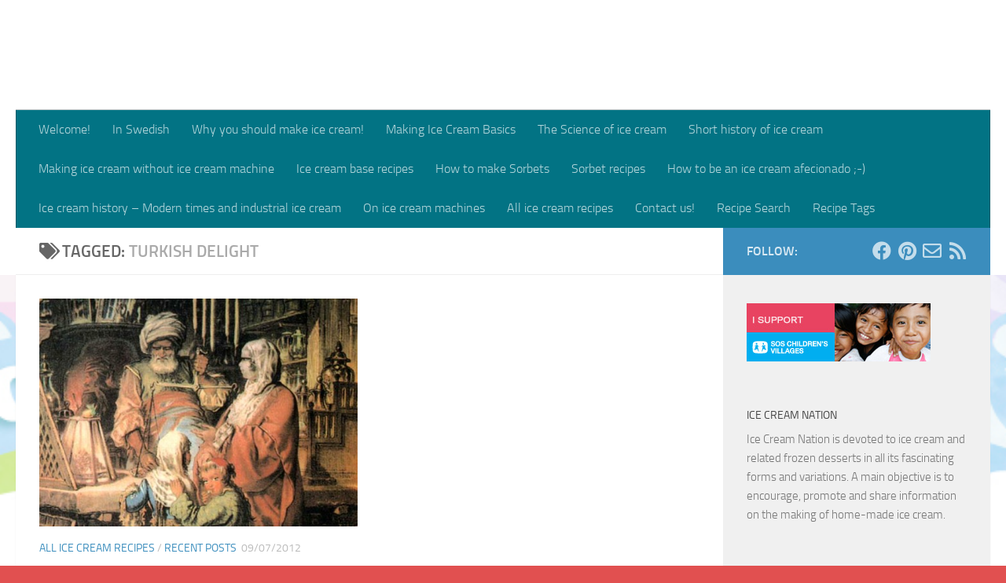

--- FILE ---
content_type: text/html; charset=UTF-8
request_url: https://www.icecreamnation.org/tag/turkish-delight/
body_size: 20236
content:
<!DOCTYPE html>
<html class="no-js"  xmlns="http://www.w3.org/1999/xhtml" prefix="" lang="en-US" itemscope itemtype="https://schema.org/WebSite">
<head>
  <meta charset="UTF-8">
  <meta name="viewport" content="width=device-width, initial-scale=1.0">
  <link rel="profile" href="https://gmpg.org/xfn/11" />
  <link rel="pingback" href="https://www.icecreamnation.org/xmlrpc.php">

  
<!-- BEGIN Metadata added by the Add-Meta-Tags WordPress plugin -->
<meta name="description" content="Content tagged with Turkish delight." />
<meta name="keywords" content="turkish delight" />
<!-- END Metadata added by the Add-Meta-Tags WordPress plugin -->

<title>Turkish delight &#8211; ICE CREAM NATION</title>
<meta name='robots' content='max-image-preview:large' />
<script>document.documentElement.className = document.documentElement.className.replace("no-js","js");</script>
<link rel="alternate" type="application/rss+xml" title="ICE CREAM NATION &raquo; Feed" href="https://www.icecreamnation.org/feed/" />
<link rel="alternate" type="application/rss+xml" title="ICE CREAM NATION &raquo; Comments Feed" href="https://www.icecreamnation.org/comments/feed/" />
<link rel="alternate" type="application/rss+xml" title="ICE CREAM NATION &raquo; Turkish delight Tag Feed" href="https://www.icecreamnation.org/tag/turkish-delight/feed/" />
<script>(()=>{"use strict";const e=[400,500,600,700,800,900],t=e=>`wprm-min-${e}`,n=e=>`wprm-max-${e}`,s=new Set,o="ResizeObserver"in window,r=o?new ResizeObserver((e=>{for(const t of e)c(t.target)})):null,i=.5/(window.devicePixelRatio||1);function c(s){const o=s.getBoundingClientRect().width||0;for(let r=0;r<e.length;r++){const c=e[r],a=o<=c+i;o>c+i?s.classList.add(t(c)):s.classList.remove(t(c)),a?s.classList.add(n(c)):s.classList.remove(n(c))}}function a(e){s.has(e)||(s.add(e),r&&r.observe(e),c(e))}!function(e=document){e.querySelectorAll(".wprm-recipe").forEach(a)}();if(new MutationObserver((e=>{for(const t of e)for(const e of t.addedNodes)e instanceof Element&&(e.matches?.(".wprm-recipe")&&a(e),e.querySelectorAll?.(".wprm-recipe").forEach(a))})).observe(document.documentElement,{childList:!0,subtree:!0}),!o){let e=0;addEventListener("resize",(()=>{e&&cancelAnimationFrame(e),e=requestAnimationFrame((()=>s.forEach(c)))}),{passive:!0})}})();</script>		<!-- This site uses the Google Analytics by MonsterInsights plugin v9.11.1 - Using Analytics tracking - https://www.monsterinsights.com/ -->
							<script src="//www.googletagmanager.com/gtag/js?id=G-9TW8LZ8STE"  data-cfasync="false" data-wpfc-render="false" async></script>
			<script data-cfasync="false" data-wpfc-render="false">
				var mi_version = '9.11.1';
				var mi_track_user = true;
				var mi_no_track_reason = '';
								var MonsterInsightsDefaultLocations = {"page_location":"https:\/\/www.icecreamnation.org\/tag\/turkish-delight\/"};
								if ( typeof MonsterInsightsPrivacyGuardFilter === 'function' ) {
					var MonsterInsightsLocations = (typeof MonsterInsightsExcludeQuery === 'object') ? MonsterInsightsPrivacyGuardFilter( MonsterInsightsExcludeQuery ) : MonsterInsightsPrivacyGuardFilter( MonsterInsightsDefaultLocations );
				} else {
					var MonsterInsightsLocations = (typeof MonsterInsightsExcludeQuery === 'object') ? MonsterInsightsExcludeQuery : MonsterInsightsDefaultLocations;
				}

								var disableStrs = [
										'ga-disable-G-9TW8LZ8STE',
									];

				/* Function to detect opted out users */
				function __gtagTrackerIsOptedOut() {
					for (var index = 0; index < disableStrs.length; index++) {
						if (document.cookie.indexOf(disableStrs[index] + '=true') > -1) {
							return true;
						}
					}

					return false;
				}

				/* Disable tracking if the opt-out cookie exists. */
				if (__gtagTrackerIsOptedOut()) {
					for (var index = 0; index < disableStrs.length; index++) {
						window[disableStrs[index]] = true;
					}
				}

				/* Opt-out function */
				function __gtagTrackerOptout() {
					for (var index = 0; index < disableStrs.length; index++) {
						document.cookie = disableStrs[index] + '=true; expires=Thu, 31 Dec 2099 23:59:59 UTC; path=/';
						window[disableStrs[index]] = true;
					}
				}

				if ('undefined' === typeof gaOptout) {
					function gaOptout() {
						__gtagTrackerOptout();
					}
				}
								window.dataLayer = window.dataLayer || [];

				window.MonsterInsightsDualTracker = {
					helpers: {},
					trackers: {},
				};
				if (mi_track_user) {
					function __gtagDataLayer() {
						dataLayer.push(arguments);
					}

					function __gtagTracker(type, name, parameters) {
						if (!parameters) {
							parameters = {};
						}

						if (parameters.send_to) {
							__gtagDataLayer.apply(null, arguments);
							return;
						}

						if (type === 'event') {
														parameters.send_to = monsterinsights_frontend.v4_id;
							var hookName = name;
							if (typeof parameters['event_category'] !== 'undefined') {
								hookName = parameters['event_category'] + ':' + name;
							}

							if (typeof MonsterInsightsDualTracker.trackers[hookName] !== 'undefined') {
								MonsterInsightsDualTracker.trackers[hookName](parameters);
							} else {
								__gtagDataLayer('event', name, parameters);
							}
							
						} else {
							__gtagDataLayer.apply(null, arguments);
						}
					}

					__gtagTracker('js', new Date());
					__gtagTracker('set', {
						'developer_id.dZGIzZG': true,
											});
					if ( MonsterInsightsLocations.page_location ) {
						__gtagTracker('set', MonsterInsightsLocations);
					}
										__gtagTracker('config', 'G-9TW8LZ8STE', {"forceSSL":"true","link_attribution":"true"} );
										window.gtag = __gtagTracker;										(function () {
						/* https://developers.google.com/analytics/devguides/collection/analyticsjs/ */
						/* ga and __gaTracker compatibility shim. */
						var noopfn = function () {
							return null;
						};
						var newtracker = function () {
							return new Tracker();
						};
						var Tracker = function () {
							return null;
						};
						var p = Tracker.prototype;
						p.get = noopfn;
						p.set = noopfn;
						p.send = function () {
							var args = Array.prototype.slice.call(arguments);
							args.unshift('send');
							__gaTracker.apply(null, args);
						};
						var __gaTracker = function () {
							var len = arguments.length;
							if (len === 0) {
								return;
							}
							var f = arguments[len - 1];
							if (typeof f !== 'object' || f === null || typeof f.hitCallback !== 'function') {
								if ('send' === arguments[0]) {
									var hitConverted, hitObject = false, action;
									if ('event' === arguments[1]) {
										if ('undefined' !== typeof arguments[3]) {
											hitObject = {
												'eventAction': arguments[3],
												'eventCategory': arguments[2],
												'eventLabel': arguments[4],
												'value': arguments[5] ? arguments[5] : 1,
											}
										}
									}
									if ('pageview' === arguments[1]) {
										if ('undefined' !== typeof arguments[2]) {
											hitObject = {
												'eventAction': 'page_view',
												'page_path': arguments[2],
											}
										}
									}
									if (typeof arguments[2] === 'object') {
										hitObject = arguments[2];
									}
									if (typeof arguments[5] === 'object') {
										Object.assign(hitObject, arguments[5]);
									}
									if ('undefined' !== typeof arguments[1].hitType) {
										hitObject = arguments[1];
										if ('pageview' === hitObject.hitType) {
											hitObject.eventAction = 'page_view';
										}
									}
									if (hitObject) {
										action = 'timing' === arguments[1].hitType ? 'timing_complete' : hitObject.eventAction;
										hitConverted = mapArgs(hitObject);
										__gtagTracker('event', action, hitConverted);
									}
								}
								return;
							}

							function mapArgs(args) {
								var arg, hit = {};
								var gaMap = {
									'eventCategory': 'event_category',
									'eventAction': 'event_action',
									'eventLabel': 'event_label',
									'eventValue': 'event_value',
									'nonInteraction': 'non_interaction',
									'timingCategory': 'event_category',
									'timingVar': 'name',
									'timingValue': 'value',
									'timingLabel': 'event_label',
									'page': 'page_path',
									'location': 'page_location',
									'title': 'page_title',
									'referrer' : 'page_referrer',
								};
								for (arg in args) {
																		if (!(!args.hasOwnProperty(arg) || !gaMap.hasOwnProperty(arg))) {
										hit[gaMap[arg]] = args[arg];
									} else {
										hit[arg] = args[arg];
									}
								}
								return hit;
							}

							try {
								f.hitCallback();
							} catch (ex) {
							}
						};
						__gaTracker.create = newtracker;
						__gaTracker.getByName = newtracker;
						__gaTracker.getAll = function () {
							return [];
						};
						__gaTracker.remove = noopfn;
						__gaTracker.loaded = true;
						window['__gaTracker'] = __gaTracker;
					})();
									} else {
										console.log("");
					(function () {
						function __gtagTracker() {
							return null;
						}

						window['__gtagTracker'] = __gtagTracker;
						window['gtag'] = __gtagTracker;
					})();
									}
			</script>
							<!-- / Google Analytics by MonsterInsights -->
		<style id='wp-img-auto-sizes-contain-inline-css'>
img:is([sizes=auto i],[sizes^="auto," i]){contain-intrinsic-size:3000px 1500px}
/*# sourceURL=wp-img-auto-sizes-contain-inline-css */
</style>
<style id='wp-emoji-styles-inline-css'>

	img.wp-smiley, img.emoji {
		display: inline !important;
		border: none !important;
		box-shadow: none !important;
		height: 1em !important;
		width: 1em !important;
		margin: 0 0.07em !important;
		vertical-align: -0.1em !important;
		background: none !important;
		padding: 0 !important;
	}
/*# sourceURL=wp-emoji-styles-inline-css */
</style>
<style id='wp-block-library-inline-css'>
:root{--wp-block-synced-color:#7a00df;--wp-block-synced-color--rgb:122,0,223;--wp-bound-block-color:var(--wp-block-synced-color);--wp-editor-canvas-background:#ddd;--wp-admin-theme-color:#007cba;--wp-admin-theme-color--rgb:0,124,186;--wp-admin-theme-color-darker-10:#006ba1;--wp-admin-theme-color-darker-10--rgb:0,107,160.5;--wp-admin-theme-color-darker-20:#005a87;--wp-admin-theme-color-darker-20--rgb:0,90,135;--wp-admin-border-width-focus:2px}@media (min-resolution:192dpi){:root{--wp-admin-border-width-focus:1.5px}}.wp-element-button{cursor:pointer}:root .has-very-light-gray-background-color{background-color:#eee}:root .has-very-dark-gray-background-color{background-color:#313131}:root .has-very-light-gray-color{color:#eee}:root .has-very-dark-gray-color{color:#313131}:root .has-vivid-green-cyan-to-vivid-cyan-blue-gradient-background{background:linear-gradient(135deg,#00d084,#0693e3)}:root .has-purple-crush-gradient-background{background:linear-gradient(135deg,#34e2e4,#4721fb 50%,#ab1dfe)}:root .has-hazy-dawn-gradient-background{background:linear-gradient(135deg,#faaca8,#dad0ec)}:root .has-subdued-olive-gradient-background{background:linear-gradient(135deg,#fafae1,#67a671)}:root .has-atomic-cream-gradient-background{background:linear-gradient(135deg,#fdd79a,#004a59)}:root .has-nightshade-gradient-background{background:linear-gradient(135deg,#330968,#31cdcf)}:root .has-midnight-gradient-background{background:linear-gradient(135deg,#020381,#2874fc)}:root{--wp--preset--font-size--normal:16px;--wp--preset--font-size--huge:42px}.has-regular-font-size{font-size:1em}.has-larger-font-size{font-size:2.625em}.has-normal-font-size{font-size:var(--wp--preset--font-size--normal)}.has-huge-font-size{font-size:var(--wp--preset--font-size--huge)}.has-text-align-center{text-align:center}.has-text-align-left{text-align:left}.has-text-align-right{text-align:right}.has-fit-text{white-space:nowrap!important}#end-resizable-editor-section{display:none}.aligncenter{clear:both}.items-justified-left{justify-content:flex-start}.items-justified-center{justify-content:center}.items-justified-right{justify-content:flex-end}.items-justified-space-between{justify-content:space-between}.screen-reader-text{border:0;clip-path:inset(50%);height:1px;margin:-1px;overflow:hidden;padding:0;position:absolute;width:1px;word-wrap:normal!important}.screen-reader-text:focus{background-color:#ddd;clip-path:none;color:#444;display:block;font-size:1em;height:auto;left:5px;line-height:normal;padding:15px 23px 14px;text-decoration:none;top:5px;width:auto;z-index:100000}html :where(.has-border-color){border-style:solid}html :where([style*=border-top-color]){border-top-style:solid}html :where([style*=border-right-color]){border-right-style:solid}html :where([style*=border-bottom-color]){border-bottom-style:solid}html :where([style*=border-left-color]){border-left-style:solid}html :where([style*=border-width]){border-style:solid}html :where([style*=border-top-width]){border-top-style:solid}html :where([style*=border-right-width]){border-right-style:solid}html :where([style*=border-bottom-width]){border-bottom-style:solid}html :where([style*=border-left-width]){border-left-style:solid}html :where(img[class*=wp-image-]){height:auto;max-width:100%}:where(figure){margin:0 0 1em}html :where(.is-position-sticky){--wp-admin--admin-bar--position-offset:var(--wp-admin--admin-bar--height,0px)}@media screen and (max-width:600px){html :where(.is-position-sticky){--wp-admin--admin-bar--position-offset:0px}}

/*# sourceURL=wp-block-library-inline-css */
</style><style id='global-styles-inline-css'>
:root{--wp--preset--aspect-ratio--square: 1;--wp--preset--aspect-ratio--4-3: 4/3;--wp--preset--aspect-ratio--3-4: 3/4;--wp--preset--aspect-ratio--3-2: 3/2;--wp--preset--aspect-ratio--2-3: 2/3;--wp--preset--aspect-ratio--16-9: 16/9;--wp--preset--aspect-ratio--9-16: 9/16;--wp--preset--color--black: #000000;--wp--preset--color--cyan-bluish-gray: #abb8c3;--wp--preset--color--white: #ffffff;--wp--preset--color--pale-pink: #f78da7;--wp--preset--color--vivid-red: #cf2e2e;--wp--preset--color--luminous-vivid-orange: #ff6900;--wp--preset--color--luminous-vivid-amber: #fcb900;--wp--preset--color--light-green-cyan: #7bdcb5;--wp--preset--color--vivid-green-cyan: #00d084;--wp--preset--color--pale-cyan-blue: #8ed1fc;--wp--preset--color--vivid-cyan-blue: #0693e3;--wp--preset--color--vivid-purple: #9b51e0;--wp--preset--gradient--vivid-cyan-blue-to-vivid-purple: linear-gradient(135deg,rgb(6,147,227) 0%,rgb(155,81,224) 100%);--wp--preset--gradient--light-green-cyan-to-vivid-green-cyan: linear-gradient(135deg,rgb(122,220,180) 0%,rgb(0,208,130) 100%);--wp--preset--gradient--luminous-vivid-amber-to-luminous-vivid-orange: linear-gradient(135deg,rgb(252,185,0) 0%,rgb(255,105,0) 100%);--wp--preset--gradient--luminous-vivid-orange-to-vivid-red: linear-gradient(135deg,rgb(255,105,0) 0%,rgb(207,46,46) 100%);--wp--preset--gradient--very-light-gray-to-cyan-bluish-gray: linear-gradient(135deg,rgb(238,238,238) 0%,rgb(169,184,195) 100%);--wp--preset--gradient--cool-to-warm-spectrum: linear-gradient(135deg,rgb(74,234,220) 0%,rgb(151,120,209) 20%,rgb(207,42,186) 40%,rgb(238,44,130) 60%,rgb(251,105,98) 80%,rgb(254,248,76) 100%);--wp--preset--gradient--blush-light-purple: linear-gradient(135deg,rgb(255,206,236) 0%,rgb(152,150,240) 100%);--wp--preset--gradient--blush-bordeaux: linear-gradient(135deg,rgb(254,205,165) 0%,rgb(254,45,45) 50%,rgb(107,0,62) 100%);--wp--preset--gradient--luminous-dusk: linear-gradient(135deg,rgb(255,203,112) 0%,rgb(199,81,192) 50%,rgb(65,88,208) 100%);--wp--preset--gradient--pale-ocean: linear-gradient(135deg,rgb(255,245,203) 0%,rgb(182,227,212) 50%,rgb(51,167,181) 100%);--wp--preset--gradient--electric-grass: linear-gradient(135deg,rgb(202,248,128) 0%,rgb(113,206,126) 100%);--wp--preset--gradient--midnight: linear-gradient(135deg,rgb(2,3,129) 0%,rgb(40,116,252) 100%);--wp--preset--font-size--small: 13px;--wp--preset--font-size--medium: 20px;--wp--preset--font-size--large: 36px;--wp--preset--font-size--x-large: 42px;--wp--preset--spacing--20: 0.44rem;--wp--preset--spacing--30: 0.67rem;--wp--preset--spacing--40: 1rem;--wp--preset--spacing--50: 1.5rem;--wp--preset--spacing--60: 2.25rem;--wp--preset--spacing--70: 3.38rem;--wp--preset--spacing--80: 5.06rem;--wp--preset--shadow--natural: 6px 6px 9px rgba(0, 0, 0, 0.2);--wp--preset--shadow--deep: 12px 12px 50px rgba(0, 0, 0, 0.4);--wp--preset--shadow--sharp: 6px 6px 0px rgba(0, 0, 0, 0.2);--wp--preset--shadow--outlined: 6px 6px 0px -3px rgb(255, 255, 255), 6px 6px rgb(0, 0, 0);--wp--preset--shadow--crisp: 6px 6px 0px rgb(0, 0, 0);}:where(.is-layout-flex){gap: 0.5em;}:where(.is-layout-grid){gap: 0.5em;}body .is-layout-flex{display: flex;}.is-layout-flex{flex-wrap: wrap;align-items: center;}.is-layout-flex > :is(*, div){margin: 0;}body .is-layout-grid{display: grid;}.is-layout-grid > :is(*, div){margin: 0;}:where(.wp-block-columns.is-layout-flex){gap: 2em;}:where(.wp-block-columns.is-layout-grid){gap: 2em;}:where(.wp-block-post-template.is-layout-flex){gap: 1.25em;}:where(.wp-block-post-template.is-layout-grid){gap: 1.25em;}.has-black-color{color: var(--wp--preset--color--black) !important;}.has-cyan-bluish-gray-color{color: var(--wp--preset--color--cyan-bluish-gray) !important;}.has-white-color{color: var(--wp--preset--color--white) !important;}.has-pale-pink-color{color: var(--wp--preset--color--pale-pink) !important;}.has-vivid-red-color{color: var(--wp--preset--color--vivid-red) !important;}.has-luminous-vivid-orange-color{color: var(--wp--preset--color--luminous-vivid-orange) !important;}.has-luminous-vivid-amber-color{color: var(--wp--preset--color--luminous-vivid-amber) !important;}.has-light-green-cyan-color{color: var(--wp--preset--color--light-green-cyan) !important;}.has-vivid-green-cyan-color{color: var(--wp--preset--color--vivid-green-cyan) !important;}.has-pale-cyan-blue-color{color: var(--wp--preset--color--pale-cyan-blue) !important;}.has-vivid-cyan-blue-color{color: var(--wp--preset--color--vivid-cyan-blue) !important;}.has-vivid-purple-color{color: var(--wp--preset--color--vivid-purple) !important;}.has-black-background-color{background-color: var(--wp--preset--color--black) !important;}.has-cyan-bluish-gray-background-color{background-color: var(--wp--preset--color--cyan-bluish-gray) !important;}.has-white-background-color{background-color: var(--wp--preset--color--white) !important;}.has-pale-pink-background-color{background-color: var(--wp--preset--color--pale-pink) !important;}.has-vivid-red-background-color{background-color: var(--wp--preset--color--vivid-red) !important;}.has-luminous-vivid-orange-background-color{background-color: var(--wp--preset--color--luminous-vivid-orange) !important;}.has-luminous-vivid-amber-background-color{background-color: var(--wp--preset--color--luminous-vivid-amber) !important;}.has-light-green-cyan-background-color{background-color: var(--wp--preset--color--light-green-cyan) !important;}.has-vivid-green-cyan-background-color{background-color: var(--wp--preset--color--vivid-green-cyan) !important;}.has-pale-cyan-blue-background-color{background-color: var(--wp--preset--color--pale-cyan-blue) !important;}.has-vivid-cyan-blue-background-color{background-color: var(--wp--preset--color--vivid-cyan-blue) !important;}.has-vivid-purple-background-color{background-color: var(--wp--preset--color--vivid-purple) !important;}.has-black-border-color{border-color: var(--wp--preset--color--black) !important;}.has-cyan-bluish-gray-border-color{border-color: var(--wp--preset--color--cyan-bluish-gray) !important;}.has-white-border-color{border-color: var(--wp--preset--color--white) !important;}.has-pale-pink-border-color{border-color: var(--wp--preset--color--pale-pink) !important;}.has-vivid-red-border-color{border-color: var(--wp--preset--color--vivid-red) !important;}.has-luminous-vivid-orange-border-color{border-color: var(--wp--preset--color--luminous-vivid-orange) !important;}.has-luminous-vivid-amber-border-color{border-color: var(--wp--preset--color--luminous-vivid-amber) !important;}.has-light-green-cyan-border-color{border-color: var(--wp--preset--color--light-green-cyan) !important;}.has-vivid-green-cyan-border-color{border-color: var(--wp--preset--color--vivid-green-cyan) !important;}.has-pale-cyan-blue-border-color{border-color: var(--wp--preset--color--pale-cyan-blue) !important;}.has-vivid-cyan-blue-border-color{border-color: var(--wp--preset--color--vivid-cyan-blue) !important;}.has-vivid-purple-border-color{border-color: var(--wp--preset--color--vivid-purple) !important;}.has-vivid-cyan-blue-to-vivid-purple-gradient-background{background: var(--wp--preset--gradient--vivid-cyan-blue-to-vivid-purple) !important;}.has-light-green-cyan-to-vivid-green-cyan-gradient-background{background: var(--wp--preset--gradient--light-green-cyan-to-vivid-green-cyan) !important;}.has-luminous-vivid-amber-to-luminous-vivid-orange-gradient-background{background: var(--wp--preset--gradient--luminous-vivid-amber-to-luminous-vivid-orange) !important;}.has-luminous-vivid-orange-to-vivid-red-gradient-background{background: var(--wp--preset--gradient--luminous-vivid-orange-to-vivid-red) !important;}.has-very-light-gray-to-cyan-bluish-gray-gradient-background{background: var(--wp--preset--gradient--very-light-gray-to-cyan-bluish-gray) !important;}.has-cool-to-warm-spectrum-gradient-background{background: var(--wp--preset--gradient--cool-to-warm-spectrum) !important;}.has-blush-light-purple-gradient-background{background: var(--wp--preset--gradient--blush-light-purple) !important;}.has-blush-bordeaux-gradient-background{background: var(--wp--preset--gradient--blush-bordeaux) !important;}.has-luminous-dusk-gradient-background{background: var(--wp--preset--gradient--luminous-dusk) !important;}.has-pale-ocean-gradient-background{background: var(--wp--preset--gradient--pale-ocean) !important;}.has-electric-grass-gradient-background{background: var(--wp--preset--gradient--electric-grass) !important;}.has-midnight-gradient-background{background: var(--wp--preset--gradient--midnight) !important;}.has-small-font-size{font-size: var(--wp--preset--font-size--small) !important;}.has-medium-font-size{font-size: var(--wp--preset--font-size--medium) !important;}.has-large-font-size{font-size: var(--wp--preset--font-size--large) !important;}.has-x-large-font-size{font-size: var(--wp--preset--font-size--x-large) !important;}
/*# sourceURL=global-styles-inline-css */
</style>

<style id='classic-theme-styles-inline-css'>
/*! This file is auto-generated */
.wp-block-button__link{color:#fff;background-color:#32373c;border-radius:9999px;box-shadow:none;text-decoration:none;padding:calc(.667em + 2px) calc(1.333em + 2px);font-size:1.125em}.wp-block-file__button{background:#32373c;color:#fff;text-decoration:none}
/*# sourceURL=/wp-includes/css/classic-themes.min.css */
</style>
<link rel='stylesheet' id='wprm-public-css' href='https://www.icecreamnation.org/wp-content/plugins/wp-recipe-maker/dist/public-modern.css?ver=10.3.2' media='all' />
<link rel='stylesheet' id='ub-extension-style-css-css' href='https://www.icecreamnation.org/wp-content/plugins/ultimate-blocks/src/extensions/style.css?ver=ff1da43d03cd6e9a83da8c5e3cae7476' media='all' />
<link rel='stylesheet' id='zrdn-recipeblock-grid-css' href='https://www.icecreamnation.org/wp-content/plugins/zip-recipes/styles/zrdn-grid.min.css?ver=8.2.4' media='all' />
<link rel='stylesheet' id='zrdn-recipes-css' href='https://www.icecreamnation.org/wp-content/plugins/zip-recipes/styles/zlrecipe-std.min.css?ver=8.2.4' media='all' />
<link rel='stylesheet' id='parent-style-css' href='https://www.icecreamnation.org/wp-content/themes/hueman/style.css?ver=ff1da43d03cd6e9a83da8c5e3cae7476' media='all' />
<link rel='stylesheet' id='child-style-css' href='https://www.icecreamnation.org/wp-content/themes/hueman-child-theme/style.css?ver=ff1da43d03cd6e9a83da8c5e3cae7476' media='all' />
<link rel='stylesheet' id='hueman-main-style-css' href='https://www.icecreamnation.org/wp-content/themes/hueman/assets/front/css/main.min.css?ver=3.7.27' media='all' />
<style id='hueman-main-style-inline-css'>
body { font-size:1.00rem; }@media only screen and (min-width: 720px) {
        .nav > li { font-size:1.00rem; }
      }::selection { background-color: #3b8dbd; }
::-moz-selection { background-color: #3b8dbd; }a,a>span.hu-external::after,.themeform label .required,#flexslider-featured .flex-direction-nav .flex-next:hover,#flexslider-featured .flex-direction-nav .flex-prev:hover,.post-hover:hover .post-title a,.post-title a:hover,.sidebar.s1 .post-nav li a:hover i,.content .post-nav li a:hover i,.post-related a:hover,.sidebar.s1 .widget_rss ul li a,#footer .widget_rss ul li a,.sidebar.s1 .widget_calendar a,#footer .widget_calendar a,.sidebar.s1 .alx-tab .tab-item-category a,.sidebar.s1 .alx-posts .post-item-category a,.sidebar.s1 .alx-tab li:hover .tab-item-title a,.sidebar.s1 .alx-tab li:hover .tab-item-comment a,.sidebar.s1 .alx-posts li:hover .post-item-title a,#footer .alx-tab .tab-item-category a,#footer .alx-posts .post-item-category a,#footer .alx-tab li:hover .tab-item-title a,#footer .alx-tab li:hover .tab-item-comment a,#footer .alx-posts li:hover .post-item-title a,.comment-tabs li.active a,.comment-awaiting-moderation,.child-menu a:hover,.child-menu .current_page_item > a,.wp-pagenavi a{ color: #3b8dbd; }input[type="submit"],.themeform button[type="submit"],.sidebar.s1 .sidebar-top,.sidebar.s1 .sidebar-toggle,#flexslider-featured .flex-control-nav li a.flex-active,.post-tags a:hover,.sidebar.s1 .widget_calendar caption,#footer .widget_calendar caption,.author-bio .bio-avatar:after,.commentlist li.bypostauthor > .comment-body:after,.commentlist li.comment-author-admin > .comment-body:after{ background-color: #3b8dbd; }.post-format .format-container { border-color: #3b8dbd; }.sidebar.s1 .alx-tabs-nav li.active a,#footer .alx-tabs-nav li.active a,.comment-tabs li.active a,.wp-pagenavi a:hover,.wp-pagenavi a:active,.wp-pagenavi span.current{ border-bottom-color: #3b8dbd!important; }.sidebar.s2 .post-nav li a:hover i,
.sidebar.s2 .widget_rss ul li a,
.sidebar.s2 .widget_calendar a,
.sidebar.s2 .alx-tab .tab-item-category a,
.sidebar.s2 .alx-posts .post-item-category a,
.sidebar.s2 .alx-tab li:hover .tab-item-title a,
.sidebar.s2 .alx-tab li:hover .tab-item-comment a,
.sidebar.s2 .alx-posts li:hover .post-item-title a { color: #d675d2; }
.sidebar.s2 .sidebar-top,.sidebar.s2 .sidebar-toggle,.post-comments,.jp-play-bar,.jp-volume-bar-value,.sidebar.s2 .widget_calendar caption{ background-color: #d675d2; }.sidebar.s2 .alx-tabs-nav li.active a { border-bottom-color: #d675d2; }
.post-comments::before { border-right-color: #d675d2; }
      .search-expand,
              #nav-topbar.nav-container { background-color: #ffffff}@media only screen and (min-width: 720px) {
                #nav-topbar .nav ul { background-color: #ffffff; }
              }.is-scrolled #header .nav-container.desktop-sticky,
              .is-scrolled #header .search-expand { background-color: #ffffff; background-color: rgba(255,255,255,0.90) }.is-scrolled .topbar-transparent #nav-topbar.desktop-sticky .nav ul { background-color: #ffffff; background-color: rgba(255,255,255,0.95) }#header { background-color: #ffffff; }
@media only screen and (min-width: 720px) {
  #nav-header .nav ul { background-color: #ffffff; }
}
        #header #nav-mobile { background-color: #33363b; }.is-scrolled #header #nav-mobile { background-color: #33363b; background-color: rgba(51,54,59,0.90) }#nav-header.nav-container, #main-header-search .search-expand { background-color: #027384; }
@media only screen and (min-width: 720px) {
  #nav-header .nav ul { background-color: #027384; }
}
        body {background: #e15050 url(https://www.icecreamnation.org/wp-content/uploads/2018/01/logo1.jpg) no-repeat center top;background-attachment:fixed;background-size: cover;}

/*# sourceURL=hueman-main-style-inline-css */
</style>
<link rel='stylesheet' id='theme-stylesheet-css' href='https://www.icecreamnation.org/wp-content/themes/hueman-child-theme/style.css?ver=ff1da43d03cd6e9a83da8c5e3cae7476' media='all' />
<link rel='stylesheet' id='hueman-font-awesome-css' href='https://www.icecreamnation.org/wp-content/themes/hueman/assets/front/css/font-awesome.min.css?ver=3.7.27' media='all' />
<link rel='stylesheet' id='wpzoom-social-icons-socicon-css' href='https://www.icecreamnation.org/wp-content/plugins/social-icons-widget-by-wpzoom/assets/css/wpzoom-socicon.css?ver=1768545150' media='all' />
<link rel='stylesheet' id='wpzoom-social-icons-genericons-css' href='https://www.icecreamnation.org/wp-content/plugins/social-icons-widget-by-wpzoom/assets/css/genericons.css?ver=1768545150' media='all' />
<link rel='stylesheet' id='wpzoom-social-icons-academicons-css' href='https://www.icecreamnation.org/wp-content/plugins/social-icons-widget-by-wpzoom/assets/css/academicons.min.css?ver=1768545150' media='all' />
<link rel='stylesheet' id='wpzoom-social-icons-font-awesome-3-css' href='https://www.icecreamnation.org/wp-content/plugins/social-icons-widget-by-wpzoom/assets/css/font-awesome-3.min.css?ver=1768545150' media='all' />
<link rel='stylesheet' id='dashicons-css' href='https://www.icecreamnation.org/wp-includes/css/dashicons.min.css?ver=ff1da43d03cd6e9a83da8c5e3cae7476' media='all' />
<link rel='stylesheet' id='wpzoom-social-icons-styles-css' href='https://www.icecreamnation.org/wp-content/plugins/social-icons-widget-by-wpzoom/assets/css/wpzoom-social-icons-styles.css?ver=1768545150' media='all' />
<link rel='stylesheet' id='easyrecipestyle-reset-css' href='https://www.icecreamnation.org/wp-content/plugins/easyrecipe/css/easyrecipe-style-reset-min.css?ver=3.5.3251' media='all' />
<link rel='stylesheet' id='easyrecipebuttonUI-css' href='https://www.icecreamnation.org/wp-content/plugins/easyrecipe/ui/easyrecipe-buttonUI.css?ver=3.5.3251' media='all' />
<link rel='stylesheet' id='easyrecipestyle-css' href='https://www.icecreamnation.org/wp-content/plugins/easyrecipe/styles/style001/style.css?ver=3.5.3251.1.0' media='all' />
<link rel='preload' as='font'  id='wpzoom-social-icons-font-academicons-woff2-css' href='https://www.icecreamnation.org/wp-content/plugins/social-icons-widget-by-wpzoom/assets/font/academicons.woff2?v=1.9.2' type='font/woff2' crossorigin />
<link rel='preload' as='font'  id='wpzoom-social-icons-font-fontawesome-3-woff2-css' href='https://www.icecreamnation.org/wp-content/plugins/social-icons-widget-by-wpzoom/assets/font/fontawesome-webfont.woff2?v=4.7.0' type='font/woff2' crossorigin />
<link rel='preload' as='font'  id='wpzoom-social-icons-font-genericons-woff-css' href='https://www.icecreamnation.org/wp-content/plugins/social-icons-widget-by-wpzoom/assets/font/Genericons.woff' type='font/woff' crossorigin />
<link rel='preload' as='font'  id='wpzoom-social-icons-font-socicon-woff2-css' href='https://www.icecreamnation.org/wp-content/plugins/social-icons-widget-by-wpzoom/assets/font/socicon.woff2?v=4.5.4' type='font/woff2' crossorigin />
<script src="https://www.icecreamnation.org/wp-content/plugins/google-analytics-for-wordpress/assets/js/frontend-gtag.min.js?ver=9.11.1" id="monsterinsights-frontend-script-js" async data-wp-strategy="async"></script>
<script data-cfasync="false" data-wpfc-render="false" id='monsterinsights-frontend-script-js-extra'>var monsterinsights_frontend = {"js_events_tracking":"true","download_extensions":"doc,pdf,ppt,zip,xls,docx,pptx,xlsx","inbound_paths":"[{\"path\":\"\\\/go\\\/\",\"label\":\"affiliate\"},{\"path\":\"\\\/recommend\\\/\",\"label\":\"affiliate\"}]","home_url":"https:\/\/www.icecreamnation.org","hash_tracking":"false","v4_id":"G-9TW8LZ8STE"};</script>
<script id="nb-jquery" src="https://www.icecreamnation.org/wp-includes/js/jquery/jquery.min.js?ver=3.7.1" id="jquery-core-js"></script>
<script src="https://www.icecreamnation.org/wp-includes/js/jquery/jquery-migrate.min.js?ver=3.4.1" id="jquery-migrate-js"></script>
<script src="https://www.icecreamnation.org/wp-content/plugins/stop-user-enumeration/frontend/js/frontend.js?ver=1.7.7" id="stop-user-enumeration-js" defer data-wp-strategy="defer"></script>
<script src="https://www.icecreamnation.org/wp-includes/js/jquery/ui/core.min.js?ver=1.13.3" id="jquery-ui-core-js"></script>
<script src="https://www.icecreamnation.org/wp-includes/js/jquery/ui/controlgroup.min.js?ver=1.13.3" id="jquery-ui-controlgroup-js"></script>
<script src="https://www.icecreamnation.org/wp-includes/js/jquery/ui/checkboxradio.min.js?ver=1.13.3" id="jquery-ui-checkboxradio-js"></script>
<script src="https://www.icecreamnation.org/wp-includes/js/jquery/ui/button.min.js?ver=1.13.3" id="jquery-ui-button-js"></script>
<script src="https://www.icecreamnation.org/wp-content/plugins/easyrecipe/js/easyrecipe-min.js?ver=3.5.3251" id="EasyRecipe-js"></script>

<!-- OG: 3.3.8 -->
<meta property="og:image" content="https://www.icecreamnation.org/wp-content/uploads/2018/01/cropped-logo1-5.jpg"><meta property="og:type" content="website"><meta property="og:locale" content="en_US"><meta property="og:site_name" content="ICE CREAM NATION"><meta property="og:url" content="https://www.icecreamnation.org/tag/turkish-delight/"><meta property="og:title" content="Turkish delight &#8211; ICE CREAM NATION">

<meta property="twitter:partner" content="ogwp"><meta property="twitter:title" content="Turkish delight &#8211; ICE CREAM NATION"><meta property="twitter:url" content="https://www.icecreamnation.org/tag/turkish-delight/">
<meta itemprop="image" content="https://www.icecreamnation.org/wp-content/uploads/2018/01/cropped-logo1-5.jpg"><meta itemprop="name" content="Turkish delight &#8211; ICE CREAM NATION">
<!-- /OG -->

<link rel="https://api.w.org/" href="https://www.icecreamnation.org/wp-json/" /><link rel="alternate" title="JSON" type="application/json" href="https://www.icecreamnation.org/wp-json/wp/v2/tags/386" /><link rel="EditURI" type="application/rsd+xml" title="RSD" href="https://www.icecreamnation.org/xmlrpc.php?rsd" />

<style type="text/css"> .tippy-box[data-theme~="wprm"] { background-color: #333333; color: #FFFFFF; } .tippy-box[data-theme~="wprm"][data-placement^="top"] > .tippy-arrow::before { border-top-color: #333333; } .tippy-box[data-theme~="wprm"][data-placement^="bottom"] > .tippy-arrow::before { border-bottom-color: #333333; } .tippy-box[data-theme~="wprm"][data-placement^="left"] > .tippy-arrow::before { border-left-color: #333333; } .tippy-box[data-theme~="wprm"][data-placement^="right"] > .tippy-arrow::before { border-right-color: #333333; } .tippy-box[data-theme~="wprm"] a { color: #FFFFFF; } .wprm-comment-rating svg { width: 18px !important; height: 18px !important; } img.wprm-comment-rating { width: 90px !important; height: 18px !important; } body { --comment-rating-star-color: #343434; } body { --wprm-popup-font-size: 16px; } body { --wprm-popup-background: #ffffff; } body { --wprm-popup-title: #000000; } body { --wprm-popup-content: #444444; } body { --wprm-popup-button-background: #444444; } body { --wprm-popup-button-text: #ffffff; } body { --wprm-popup-accent: #747B2D; }</style><style type="text/css">.wprm-glossary-term {color: #5A822B;text-decoration: underline;cursor: help;}</style>    <link rel="preload" as="font" type="font/woff2" href="https://www.icecreamnation.org/wp-content/themes/hueman/assets/front/webfonts/fa-brands-400.woff2?v=5.15.2" crossorigin="anonymous"/>
    <link rel="preload" as="font" type="font/woff2" href="https://www.icecreamnation.org/wp-content/themes/hueman/assets/front/webfonts/fa-regular-400.woff2?v=5.15.2" crossorigin="anonymous"/>
    <link rel="preload" as="font" type="font/woff2" href="https://www.icecreamnation.org/wp-content/themes/hueman/assets/front/webfonts/fa-solid-900.woff2?v=5.15.2" crossorigin="anonymous"/>
  <link rel="preload" as="font" type="font/woff" href="https://www.icecreamnation.org/wp-content/themes/hueman/assets/front/fonts/titillium-light-webfont.woff" crossorigin="anonymous"/>
<link rel="preload" as="font" type="font/woff" href="https://www.icecreamnation.org/wp-content/themes/hueman/assets/front/fonts/titillium-lightitalic-webfont.woff" crossorigin="anonymous"/>
<link rel="preload" as="font" type="font/woff" href="https://www.icecreamnation.org/wp-content/themes/hueman/assets/front/fonts/titillium-regular-webfont.woff" crossorigin="anonymous"/>
<link rel="preload" as="font" type="font/woff" href="https://www.icecreamnation.org/wp-content/themes/hueman/assets/front/fonts/titillium-regularitalic-webfont.woff" crossorigin="anonymous"/>
<link rel="preload" as="font" type="font/woff" href="https://www.icecreamnation.org/wp-content/themes/hueman/assets/front/fonts/titillium-semibold-webfont.woff" crossorigin="anonymous"/>
<style>
  /*  base : fonts
/* ------------------------------------ */
body { font-family: "Titillium", Arial, sans-serif; }
@font-face {
  font-family: 'Titillium';
  src: url('https://www.icecreamnation.org/wp-content/themes/hueman/assets/front/fonts/titillium-light-webfont.eot');
  src: url('https://www.icecreamnation.org/wp-content/themes/hueman/assets/front/fonts/titillium-light-webfont.svg#titillium-light-webfont') format('svg'),
     url('https://www.icecreamnation.org/wp-content/themes/hueman/assets/front/fonts/titillium-light-webfont.eot?#iefix') format('embedded-opentype'),
     url('https://www.icecreamnation.org/wp-content/themes/hueman/assets/front/fonts/titillium-light-webfont.woff') format('woff'),
     url('https://www.icecreamnation.org/wp-content/themes/hueman/assets/front/fonts/titillium-light-webfont.ttf') format('truetype');
  font-weight: 300;
  font-style: normal;
}
@font-face {
  font-family: 'Titillium';
  src: url('https://www.icecreamnation.org/wp-content/themes/hueman/assets/front/fonts/titillium-lightitalic-webfont.eot');
  src: url('https://www.icecreamnation.org/wp-content/themes/hueman/assets/front/fonts/titillium-lightitalic-webfont.svg#titillium-lightitalic-webfont') format('svg'),
     url('https://www.icecreamnation.org/wp-content/themes/hueman/assets/front/fonts/titillium-lightitalic-webfont.eot?#iefix') format('embedded-opentype'),
     url('https://www.icecreamnation.org/wp-content/themes/hueman/assets/front/fonts/titillium-lightitalic-webfont.woff') format('woff'),
     url('https://www.icecreamnation.org/wp-content/themes/hueman/assets/front/fonts/titillium-lightitalic-webfont.ttf') format('truetype');
  font-weight: 300;
  font-style: italic;
}
@font-face {
  font-family: 'Titillium';
  src: url('https://www.icecreamnation.org/wp-content/themes/hueman/assets/front/fonts/titillium-regular-webfont.eot');
  src: url('https://www.icecreamnation.org/wp-content/themes/hueman/assets/front/fonts/titillium-regular-webfont.svg#titillium-regular-webfont') format('svg'),
     url('https://www.icecreamnation.org/wp-content/themes/hueman/assets/front/fonts/titillium-regular-webfont.eot?#iefix') format('embedded-opentype'),
     url('https://www.icecreamnation.org/wp-content/themes/hueman/assets/front/fonts/titillium-regular-webfont.woff') format('woff'),
     url('https://www.icecreamnation.org/wp-content/themes/hueman/assets/front/fonts/titillium-regular-webfont.ttf') format('truetype');
  font-weight: 400;
  font-style: normal;
}
@font-face {
  font-family: 'Titillium';
  src: url('https://www.icecreamnation.org/wp-content/themes/hueman/assets/front/fonts/titillium-regularitalic-webfont.eot');
  src: url('https://www.icecreamnation.org/wp-content/themes/hueman/assets/front/fonts/titillium-regularitalic-webfont.svg#titillium-regular-webfont') format('svg'),
     url('https://www.icecreamnation.org/wp-content/themes/hueman/assets/front/fonts/titillium-regularitalic-webfont.eot?#iefix') format('embedded-opentype'),
     url('https://www.icecreamnation.org/wp-content/themes/hueman/assets/front/fonts/titillium-regularitalic-webfont.woff') format('woff'),
     url('https://www.icecreamnation.org/wp-content/themes/hueman/assets/front/fonts/titillium-regularitalic-webfont.ttf') format('truetype');
  font-weight: 400;
  font-style: italic;
}
@font-face {
    font-family: 'Titillium';
    src: url('https://www.icecreamnation.org/wp-content/themes/hueman/assets/front/fonts/titillium-semibold-webfont.eot');
    src: url('https://www.icecreamnation.org/wp-content/themes/hueman/assets/front/fonts/titillium-semibold-webfont.svg#titillium-semibold-webfont') format('svg'),
         url('https://www.icecreamnation.org/wp-content/themes/hueman/assets/front/fonts/titillium-semibold-webfont.eot?#iefix') format('embedded-opentype'),
         url('https://www.icecreamnation.org/wp-content/themes/hueman/assets/front/fonts/titillium-semibold-webfont.woff') format('woff'),
         url('https://www.icecreamnation.org/wp-content/themes/hueman/assets/front/fonts/titillium-semibold-webfont.ttf') format('truetype');
  font-weight: 600;
  font-style: normal;
}
</style>
  <!--[if lt IE 9]>
<script src="https://www.icecreamnation.org/wp-content/themes/hueman/assets/front/js/ie/html5shiv-printshiv.min.js"></script>
<script src="https://www.icecreamnation.org/wp-content/themes/hueman/assets/front/js/ie/selectivizr.js"></script>
<![endif]-->
<link rel="icon" href="https://www.icecreamnation.org/wp-content/uploads/2018/01/cropped-logo1-5-32x32.jpg" sizes="32x32" />
<link rel="icon" href="https://www.icecreamnation.org/wp-content/uploads/2018/01/cropped-logo1-5-192x192.jpg" sizes="192x192" />
<link rel="apple-touch-icon" href="https://www.icecreamnation.org/wp-content/uploads/2018/01/cropped-logo1-5-180x180.jpg" />
<meta name="msapplication-TileImage" content="https://www.icecreamnation.org/wp-content/uploads/2018/01/cropped-logo1-5-270x270.jpg" />
<style type="text/css">
html body div.easyrecipe { border: 1px dashed rgb(0, 0, 0)!important;background-color: rgb(247, 247, 247)!important; }
html body div.easyrecipe { border: 1px dashed rgb(0, 0, 0)!important;background-color: rgb(247, 247, 247)!important; }
</style>
</head>

<body class="nb-3-3-8 nimble-no-local-data-skp__tax_post_tag_386 nimble-no-group-site-tmpl-skp__all_post_tag archive tag tag-turkish-delight tag-386 wp-embed-responsive wp-theme-hueman wp-child-theme-hueman-child-theme sek-hide-rc-badge col-2cl full-width header-desktop-sticky header-mobile-sticky hueman-3-7-27-with-child-theme chrome er-recipe">
<div id="wrapper">
  <a class="screen-reader-text skip-link" href="#content">Skip to content</a>
  
  <header id="header" class="main-menu-mobile-on one-mobile-menu main_menu header-ads-desktop  topbar-transparent no-header-img">
        <nav class="nav-container group mobile-menu mobile-sticky " id="nav-mobile" data-menu-id="header-1">
  <div class="mobile-title-logo-in-header"><p class="site-title">                  <a class="custom-logo-link" href="https://www.icecreamnation.org/" rel="home" title="ICE CREAM NATION | Home page"><img src="https://www.icecreamnation.org/wp-content/uploads/2018/01/cropped-logo1-9.jpg" alt="ICE CREAM NATION" width="870" height="326"/></a>                </p></div>
        
                    <!-- <div class="ham__navbar-toggler collapsed" aria-expanded="false">
          <div class="ham__navbar-span-wrapper">
            <span class="ham-toggler-menu__span"></span>
          </div>
        </div> -->
        <button class="ham__navbar-toggler-two collapsed" title="Menu" aria-expanded="false">
          <span class="ham__navbar-span-wrapper">
            <span class="line line-1"></span>
            <span class="line line-2"></span>
            <span class="line line-3"></span>
          </span>
        </button>
            
      <div class="nav-text"></div>
      <div class="nav-wrap container">
                  <ul class="nav container-inner group mobile-search">
                            <li>
                  <form role="search" method="get" class="search-form" action="https://www.icecreamnation.org/">
				<label>
					<span class="screen-reader-text">Search for:</span>
					<input type="search" class="search-field" placeholder="Search &hellip;" value="" name="s" />
				</label>
				<input type="submit" class="search-submit" value="Search" />
			</form>                </li>
                      </ul>
                <ul id="menu-top-menu" class="nav container-inner group"><li id="menu-item-12" class="menu-item menu-item-type-post_type menu-item-object-page menu-item-12"><a href="https://www.icecreamnation.org/ice-cream-nation/">Welcome!</a></li>
<li id="menu-item-36" class="menu-item menu-item-type-post_type menu-item-object-page menu-item-36"><a href="https://www.icecreamnation.org/in-swedish/">In Swedish</a></li>
<li id="menu-item-585" class="menu-item menu-item-type-post_type menu-item-object-page menu-item-585"><a href="https://www.icecreamnation.org/wanna-make-your-ice-cream/">Why you should make ice cream!</a></li>
<li id="menu-item-578" class="menu-item menu-item-type-post_type menu-item-object-page menu-item-578"><a href="https://www.icecreamnation.org/base-recipes-start/">Making Ice Cream Basics</a></li>
<li id="menu-item-587" class="menu-item menu-item-type-post_type menu-item-object-page menu-item-587"><a href="https://www.icecreamnation.org/science-of-ice-cream/">The Science of ice cream</a></li>
<li id="menu-item-581" class="menu-item menu-item-type-post_type menu-item-object-page menu-item-581"><a href="https://www.icecreamnation.org/short-history-of-ice-cream/">Short history of ice cream</a></li>
<li id="menu-item-651" class="menu-item menu-item-type-post_type menu-item-object-page menu-item-651"><a href="https://www.icecreamnation.org/freezer-only-make/">Making ice cream without ice cream machine</a></li>
<li id="menu-item-4248" class="menu-item menu-item-type-taxonomy menu-item-object-category menu-item-4248"><a href="https://www.icecreamnation.org/category/base-recipes/">Ice cream base recipes</a></li>
<li id="menu-item-13397" class="menu-item menu-item-type-post_type menu-item-object-post menu-item-13397"><a href="https://www.icecreamnation.org/2011/07/how-to-make-sorbets/">How to make Sorbets</a></li>
<li id="menu-item-4247" class="menu-item menu-item-type-taxonomy menu-item-object-category menu-item-4247"><a href="https://www.icecreamnation.org/category/sorbets/">Sorbet recipes</a></li>
<li id="menu-item-4677" class="menu-item menu-item-type-post_type menu-item-object-page menu-item-4677"><a href="https://www.icecreamnation.org/ice-cream-afecionado/">How to be an ice cream afecionado ;-)</a></li>
<li id="menu-item-4772" class="menu-item menu-item-type-post_type menu-item-object-page menu-item-4772"><a href="https://www.icecreamnation.org/modern-times/">Ice cream history &#8211; Modern times and industrial ice cream</a></li>
<li id="menu-item-9962" class="menu-item menu-item-type-custom menu-item-object-custom menu-item-9962"><a href="http://www.icecreamnation.org/2011/07/on-ice-cream-machines/">On ice cream machines</a></li>
<li id="menu-item-5367" class="menu-item menu-item-type-taxonomy menu-item-object-category menu-item-5367"><a href="https://www.icecreamnation.org/category/ice-cream-recipe-collection/">All ice cream recipes</a></li>
<li id="menu-item-12447" class="menu-item menu-item-type-post_type menu-item-object-page menu-item-12447"><a href="https://www.icecreamnation.org/contact-us/">Contact us!</a></li>
<li id="menu-item-16574" class="menu-item menu-item-type-post_type menu-item-object-page menu-item-16574"><a href="https://www.icecreamnation.org/recipe-search/">Recipe Search</a></li>
<li id="menu-item-16594" class="menu-item menu-item-type-post_type menu-item-object-page menu-item-16594"><a href="https://www.icecreamnation.org/recipe-tags/">Recipe Tags</a></li>
</ul>      </div>
</nav><!--/#nav-topbar-->  
  
  <div class="container group">
        <div class="container-inner">

                    <div class="group hu-pad central-header-zone">
                  <div class="logo-tagline-group">
                                                                      <p class="site-description">Welcome to the sweet, frozen Nation of Ice Cream - a nation without borders, welcoming all fellow ice cream lovers</p>
                                        </div>

                                        <div id="header-widgets">
                                                </div><!--/#header-ads-->
                                </div>
      
                <nav class="nav-container group desktop-menu " id="nav-header" data-menu-id="header-2">
    <div class="nav-text"><!-- put your mobile menu text here --></div>

  <div class="nav-wrap container">
        <ul id="menu-top-menu-1" class="nav container-inner group"><li class="menu-item menu-item-type-post_type menu-item-object-page menu-item-12"><a href="https://www.icecreamnation.org/ice-cream-nation/">Welcome!</a></li>
<li class="menu-item menu-item-type-post_type menu-item-object-page menu-item-36"><a href="https://www.icecreamnation.org/in-swedish/">In Swedish</a></li>
<li class="menu-item menu-item-type-post_type menu-item-object-page menu-item-585"><a href="https://www.icecreamnation.org/wanna-make-your-ice-cream/">Why you should make ice cream!</a></li>
<li class="menu-item menu-item-type-post_type menu-item-object-page menu-item-578"><a href="https://www.icecreamnation.org/base-recipes-start/">Making Ice Cream Basics</a></li>
<li class="menu-item menu-item-type-post_type menu-item-object-page menu-item-587"><a href="https://www.icecreamnation.org/science-of-ice-cream/">The Science of ice cream</a></li>
<li class="menu-item menu-item-type-post_type menu-item-object-page menu-item-581"><a href="https://www.icecreamnation.org/short-history-of-ice-cream/">Short history of ice cream</a></li>
<li class="menu-item menu-item-type-post_type menu-item-object-page menu-item-651"><a href="https://www.icecreamnation.org/freezer-only-make/">Making ice cream without ice cream machine</a></li>
<li class="menu-item menu-item-type-taxonomy menu-item-object-category menu-item-4248"><a href="https://www.icecreamnation.org/category/base-recipes/">Ice cream base recipes</a></li>
<li class="menu-item menu-item-type-post_type menu-item-object-post menu-item-13397"><a href="https://www.icecreamnation.org/2011/07/how-to-make-sorbets/">How to make Sorbets</a></li>
<li class="menu-item menu-item-type-taxonomy menu-item-object-category menu-item-4247"><a href="https://www.icecreamnation.org/category/sorbets/">Sorbet recipes</a></li>
<li class="menu-item menu-item-type-post_type menu-item-object-page menu-item-4677"><a href="https://www.icecreamnation.org/ice-cream-afecionado/">How to be an ice cream afecionado ;-)</a></li>
<li class="menu-item menu-item-type-post_type menu-item-object-page menu-item-4772"><a href="https://www.icecreamnation.org/modern-times/">Ice cream history &#8211; Modern times and industrial ice cream</a></li>
<li class="menu-item menu-item-type-custom menu-item-object-custom menu-item-9962"><a href="http://www.icecreamnation.org/2011/07/on-ice-cream-machines/">On ice cream machines</a></li>
<li class="menu-item menu-item-type-taxonomy menu-item-object-category menu-item-5367"><a href="https://www.icecreamnation.org/category/ice-cream-recipe-collection/">All ice cream recipes</a></li>
<li class="menu-item menu-item-type-post_type menu-item-object-page menu-item-12447"><a href="https://www.icecreamnation.org/contact-us/">Contact us!</a></li>
<li class="menu-item menu-item-type-post_type menu-item-object-page menu-item-16574"><a href="https://www.icecreamnation.org/recipe-search/">Recipe Search</a></li>
<li class="menu-item menu-item-type-post_type menu-item-object-page menu-item-16594"><a href="https://www.icecreamnation.org/recipe-tags/">Recipe Tags</a></li>
</ul>  </div>
</nav><!--/#nav-header-->      
    </div><!--/.container-inner-->
      </div><!--/.container-->

</header><!--/#header-->
  
  <div class="container" id="page">
    <div class="container-inner">
            <div class="main">
        <div class="main-inner group">
          
              <main class="content" id="content">
              <div class="page-title hu-pad group">
          	    		<h1><i class="fas fa-tags"></i>Tagged: <span>Turkish delight </span></h1>
    	
    </div><!--/.page-title-->
          <div class="hu-pad group">
            
  <div id="grid-wrapper" class="post-list group">
    <div class="post-row">        <article id="post-4782" class="group grid-item post-4782 post type-post status-publish format-standard has-post-thumbnail hentry category-ice-cream-recipe-collection category-recent-post tag-bekir-effendi tag-custard-ice-cream tag-lokum tag-lokum-ice-cream tag-turkish-delight tag-turkish-delight-ice-cream">
	<div class="post-inner post-hover">
      		<div class="post-thumbnail">
  			<a href="https://www.icecreamnation.org/2012/07/turkish-delight-ice-cream/">
            				<img width="475" height="340" src="https://www.icecreamnation.org/wp-content/uploads/2012/06/Bekir-Effendi-inventor-of-Lokum-e1340486784343.jpg" class="attachment-thumb-large size-thumb-large no-lazy wp-post-image" alt="" decoding="async" fetchpriority="high" srcset="https://www.icecreamnation.org/wp-content/uploads/2012/06/Bekir-Effendi-inventor-of-Lokum-e1340486784343.jpg 492w, https://www.icecreamnation.org/wp-content/uploads/2012/06/Bekir-Effendi-inventor-of-Lokum-e1340486784343-450x321.jpg 450w" sizes="(max-width: 475px) 100vw, 475px" />  				  				  				  			</a>
  			  		</div><!--/.post-thumbnail-->
          		<div class="post-meta group">
          			  <p class="post-category"><a href="https://www.icecreamnation.org/category/ice-cream-recipe-collection/" rel="category tag">All ice cream recipes</a> / <a href="https://www.icecreamnation.org/category/recent-post/" rel="category tag">Recent posts</a></p>
                  			  <p class="post-date">
  <time class="published updated" datetime="2012-07-09 16:16:27">09/07/2012</time>
</p>

          		</div><!--/.post-meta-->
    		<h2 class="post-title entry-title">
			<a href="https://www.icecreamnation.org/2012/07/turkish-delight-ice-cream/" rel="bookmark">Turkish delight ice cream</a>
		</h2><!--/.post-title-->

				<div class="entry excerpt entry-summary">
			<p>If you like candy, you may have heard about the Ottoman confectioner Bekir Effendi. He came from a small mountain town in Anatolia, in present day Turkey, but was going to make candy history!&#46;&#46;&#46;</p>
		</div><!--/.entry-->
		
	</div><!--/.post-inner-->
</article><!--/.post-->
    </div>  </div><!--/.post-list-->

<nav class="pagination group">
			<ul class="group">
			<li class="prev left"></li>
			<li class="next right"></li>
		</ul>
	</nav><!--/.pagination-->
          </div><!--/.hu-pad-->
            </main><!--/.content-->
          

	<div class="sidebar s1 collapsed" data-position="right" data-layout="col-2cl" data-sb-id="s1">

		<button class="sidebar-toggle" title="Expand Sidebar"><i class="fas sidebar-toggle-arrows"></i></button>

		<div class="sidebar-content">

			           			<div class="sidebar-top group">
                        <p>Follow:</p>                    <ul class="social-links"><li><a rel="nofollow noopener noreferrer" class="social-tooltip"  title="Follow us on Facebook" aria-label="Follow us on Facebook" href="https://www.facebook.com/Ice-Cream-Nation-292699860745225/?ref=bookmarks" target="_blank"  style="color:rgba(255,255,255,0.7)"><i class="fab fa-facebook"></i></a></li><li><a rel="nofollow noopener noreferrer" class="social-tooltip"  title="Follow us on Pinterest" aria-label="Follow us on Pinterest" href="https://www.pinterest.com/icecreamanders/ice-cream-nation/" target="_blank"  style="color:rgba(255,255,255,0.7)"><i class="fab fa-pinterest"></i></a></li><li><a rel="nofollow noopener noreferrer" class="social-tooltip"  title="Send us an e-mail!" aria-label="Send us an e-mail!" href="mailto:anders@icecreamnation.org" target="_blank"  style="color:rgba(255,255,255,0.7)"><i class="far fa-envelope"></i></a></li><li><a rel="nofollow noopener noreferrer" class="social-tooltip"  title="Follow us on RSS" aria-label="Follow us on RSS" href="http://feeds.feedburner.com/icecreamnation/jFnN" target="_blank" ><i class="fas fa-rss"></i></a></li></ul>  			</div>
			
			
			
			<div id="text-5" class="widget widget_text"><h3 class="widget-title"> </h3>			<div class="textwidget"><a href="http://www.sos-childrensvillages.org"><img src="http://www.icecreamnation.org/wp-content/uploads/2014/02/banner-Asia-234x70px-EN.jpg" /></a> 







</div>
		</div><div id="text-4" class="widget widget_text"><h3 class="widget-title">Ice Cream Nation</h3>			<div class="textwidget">Ice Cream Nation is devoted to ice cream and related frozen desserts in all its fascinating forms and variations. A main objective is to encourage, promote and share information on the making of home-made ice cream.</div>
		</div><div id="text-7" class="widget widget_text">			<div class="textwidget">


</div>
		</div><div id="search-3" class="widget widget_search"><h3 class="widget-title">SEARCH THE SITE!</h3><form role="search" method="get" class="search-form" action="https://www.icecreamnation.org/">
				<label>
					<span class="screen-reader-text">Search for:</span>
					<input type="search" class="search-field" placeholder="Search &hellip;" value="" name="s" />
				</label>
				<input type="submit" class="search-submit" value="Search" />
			</form></div><div id="nav_menu-3" class="widget widget_nav_menu"><h3 class="widget-title">Welcome to the world of ice cream!</h3><div class="menu-navigation-container"><ul id="menu-navigation" class="menu"><li id="menu-item-583" class="menu-item menu-item-type-post_type menu-item-object-page menu-item-583"><a href="https://www.icecreamnation.org/ice-cream-nation/">Welcome!</a></li>
<li id="menu-item-30" class="menu-item menu-item-type-post_type menu-item-object-page menu-item-30"><a href="https://www.icecreamnation.org/wanna-make-your-ice-cream/">Why you should make ice cream!</a></li>
<li id="menu-item-579" class="menu-item menu-item-type-post_type menu-item-object-page menu-item-579"><a href="https://www.icecreamnation.org/base-recipes-start/">Making ice cream &#8211;  The basics</a></li>
<li id="menu-item-32" class="menu-item menu-item-type-post_type menu-item-object-page menu-item-32"><a href="https://www.icecreamnation.org/science-of-ice-cream/">The Science of ice cream</a></li>
<li id="menu-item-652" class="menu-item menu-item-type-post_type menu-item-object-page menu-item-652"><a href="https://www.icecreamnation.org/freezer-only-make/">Making ice cream without ice cream machine</a></li>
<li id="menu-item-574" class="menu-item menu-item-type-post_type menu-item-object-page menu-item-574"><a href="https://www.icecreamnation.org/allergies-vegans/">Ice cream for vegans, allergics and diabetics</a></li>
<li id="menu-item-710" class="menu-item menu-item-type-post_type menu-item-object-page menu-item-710"><a href="https://www.icecreamnation.org/quick-fix-corner/">Ice cream making &#8211; Quick fix-corner</a></li>
<li id="menu-item-4678" class="menu-item menu-item-type-post_type menu-item-object-page menu-item-4678"><a href="https://www.icecreamnation.org/ice-cream-afecionado/">How to be an ice cream afecionado ;-)</a></li>
<li id="menu-item-33" class="menu-item menu-item-type-post_type menu-item-object-page menu-item-33"><a href="https://www.icecreamnation.org/short-history-of-ice-cream/">Short history of ice cream</a></li>
<li id="menu-item-3417" class="menu-item menu-item-type-post_type menu-item-object-page menu-item-3417"><a href="https://www.icecreamnation.org/ancient-times/">Ice cream history &#8211; Ancient times</a></li>
<li id="menu-item-3423" class="menu-item menu-item-type-post_type menu-item-object-page menu-item-3423"><a href="https://www.icecreamnation.org/ancient-china/">From &#8220;ices&#8221; to &#8220;ice cream&#8221; &#8211; China, the Orient and the European Renaissance</a></li>
<li id="menu-item-4773" class="menu-item menu-item-type-post_type menu-item-object-page menu-item-4773"><a href="https://www.icecreamnation.org/modern-times/">Ice cream history &#8211; Modern times and industrial ice cream</a></li>
<li id="menu-item-825" class="menu-item menu-item-type-post_type menu-item-object-page menu-item-825"><a href="https://www.icecreamnation.org/in-swedish/">In Swedish</a></li>
<li id="menu-item-12448" class="menu-item menu-item-type-post_type menu-item-object-page menu-item-12448"><a href="https://www.icecreamnation.org/contact-us/">Contact us!</a></li>
<li id="menu-item-16575" class="menu-item menu-item-type-post_type menu-item-object-page menu-item-16575"><a href="https://www.icecreamnation.org/recipe-search/">Recipe Search</a></li>
<li id="menu-item-16595" class="menu-item menu-item-type-post_type menu-item-object-page menu-item-16595"><a href="https://www.icecreamnation.org/recipe-tags/">Recipe Tags</a></li>
</ul></div></div><div id="custom_html-3" class="widget_text widget widget_custom_html"><div class="textwidget custom-html-widget"><a href="http://www.sos-childrensvillages.org"><img src="http://www.icecreamnation.org/wp-content/uploads/2014/02/banner-Asia-234x70px-EN.jpg" /></a> </div></div><div id="linkcat-2" class="widget widget_links"><h3 class="widget-title">Blogroll</h3>
	<ul class='xoxo blogroll'>
<li><a href="http://chilesinstockholm.blogspot.com" title="Mats Pettersson &#8211; Chili pepper authority and enthusiast">Chiles in Stockholm</a></li>
<li><a href="http://www.creamish.com.au" title="Check in on Nate, a fellow ice cream lover who is enjoying life and making ice cream in Melbourne, Australia">Creamish</a></li>
<li><a href="http://www.curiouscook.com/" title="Harold McGee &#8211; the Maestro of the Science of food ">Curious Cook</a></li>
<li><a href="http://www.davidlebovitz.com/category/recipes/ice-creams-and-sorbets/" title="A true ice cream guru! ">David Lebovitz</a></li>
<li><a href="http://desertcandy.blogspot.com/" title="For those interested in oriental creations, this now sadly dormant blog, has some nice suggestions!">Desert Candy حلويات الصحراء</a></li>
<li><a href="https://www.dreamscoops.com/" title="Great site for all those who wish to go deeper into more advanced ice cream science-chemistry and much, much more :-D !">Dream Scoops</a></li>
<li><a href="https://medium.com/@gelatologist" title="A more in depth-look at gelatos and the food-science involved">Gelatologist</a></li>
<li><a href="http://recette-glace-sorbet.fr/" title="Great French site with its own ice cream forum &#8211; warmly recommended to all francophones!  ">Glaces &#8211; Sorbets (in French)</a></li>
<li><a href="http://icecreamalchemy.blogspot.be/" title="Kelly, the Ice cream alchemist&#8217;s now sadly dormant blog:-)">Ice cream alchemy</a></li>
<li><a href="http://cococakeicecream.blogspot.com/" title="The blog may be dormant but the recipes are still there">Ice Cream by Coco Cake</a></li>
<li><a href="https://icecreamcalc.com/" title="Tackling ice cream with more exact precision? This site will help you do that, and much more!">Ice Cream Calculator</a></li>
<li><a href="http://icecreamforums.com/">Ice Cream Forum</a></li>
<li><a href="http://www.icecreamgeek.com/" title="Russell, one of the true ice cream blog-pioneers! ">Ice Cream Geek</a></li>
<li><a href="http://markbittman.com/" title="The (former) Minimalist of the N Y Times ">Mark Bittman</a></li>
<li><a href="http://pastrychefonline.com/blog/" title="Jenni Field, the Balanced Pastry Chef, revealing the secrets of her trade">Pastry Chef Online</a></li>
<li><a href="https://www.scoopadventures.com/" title="(If you receive an error, Lindsay&#8217; ice cream blog may no longer be online)">Scoop Adventures</a></li>
<li><a href="https://www.seriouseats.com/ice-cream-recipes-5117867" title="Serious Eats: the ice cream-section">Serious Eats</a></li>
<li><a href="http://frozenfix.blogspot.com/" title="Another ice cream blog turned dormant :-/">The Frozen Fix</a></li>
<li><a href="http://blog.trikopecky.cz/" title="If you can handle the Czech language, don&#8217;t miss Kateřina&#8217;s nice ice cream blog (which, sadly, seems to have gone quite dormant)!  ">Trikopecky [&#039;Three scopes&#039; in Czech]</a></li>
<li><a href="https://under-belly.org/category/ice-cream/" title="For those interested in digging deeper into the &#8220;scientific approach&#8221; to ice cream!">Underbelly</a></li>

	</ul>
</div>
<div id="text-4" class="widget widget_text"><h3 class="widget-title">Ice Cream Nation</h3>			<div class="textwidget">Ice Cream Nation is devoted to ice cream and related frozen desserts in all its fascinating forms and variations. A main objective is to encourage, promote and share information on the making of home-made ice cream.</div>
		</div><div id="text-7" class="widget widget_text">			<div class="textwidget">


</div>
		</div><div id="nav_menu-3" class="widget widget_nav_menu"><h3 class="widget-title">Welcome to the world of ice cream!</h3><div class="menu-navigation-container"><ul id="menu-navigation-1" class="menu"><li class="menu-item menu-item-type-post_type menu-item-object-page menu-item-583"><a href="https://www.icecreamnation.org/ice-cream-nation/">Welcome!</a></li>
<li class="menu-item menu-item-type-post_type menu-item-object-page menu-item-30"><a href="https://www.icecreamnation.org/wanna-make-your-ice-cream/">Why you should make ice cream!</a></li>
<li class="menu-item menu-item-type-post_type menu-item-object-page menu-item-579"><a href="https://www.icecreamnation.org/base-recipes-start/">Making ice cream &#8211;  The basics</a></li>
<li class="menu-item menu-item-type-post_type menu-item-object-page menu-item-32"><a href="https://www.icecreamnation.org/science-of-ice-cream/">The Science of ice cream</a></li>
<li class="menu-item menu-item-type-post_type menu-item-object-page menu-item-652"><a href="https://www.icecreamnation.org/freezer-only-make/">Making ice cream without ice cream machine</a></li>
<li class="menu-item menu-item-type-post_type menu-item-object-page menu-item-574"><a href="https://www.icecreamnation.org/allergies-vegans/">Ice cream for vegans, allergics and diabetics</a></li>
<li class="menu-item menu-item-type-post_type menu-item-object-page menu-item-710"><a href="https://www.icecreamnation.org/quick-fix-corner/">Ice cream making &#8211; Quick fix-corner</a></li>
<li class="menu-item menu-item-type-post_type menu-item-object-page menu-item-4678"><a href="https://www.icecreamnation.org/ice-cream-afecionado/">How to be an ice cream afecionado ;-)</a></li>
<li class="menu-item menu-item-type-post_type menu-item-object-page menu-item-33"><a href="https://www.icecreamnation.org/short-history-of-ice-cream/">Short history of ice cream</a></li>
<li class="menu-item menu-item-type-post_type menu-item-object-page menu-item-3417"><a href="https://www.icecreamnation.org/ancient-times/">Ice cream history &#8211; Ancient times</a></li>
<li class="menu-item menu-item-type-post_type menu-item-object-page menu-item-3423"><a href="https://www.icecreamnation.org/ancient-china/">From &#8220;ices&#8221; to &#8220;ice cream&#8221; &#8211; China, the Orient and the European Renaissance</a></li>
<li class="menu-item menu-item-type-post_type menu-item-object-page menu-item-4773"><a href="https://www.icecreamnation.org/modern-times/">Ice cream history &#8211; Modern times and industrial ice cream</a></li>
<li class="menu-item menu-item-type-post_type menu-item-object-page menu-item-825"><a href="https://www.icecreamnation.org/in-swedish/">In Swedish</a></li>
<li class="menu-item menu-item-type-post_type menu-item-object-page menu-item-12448"><a href="https://www.icecreamnation.org/contact-us/">Contact us!</a></li>
<li class="menu-item menu-item-type-post_type menu-item-object-page menu-item-16575"><a href="https://www.icecreamnation.org/recipe-search/">Recipe Search</a></li>
<li class="menu-item menu-item-type-post_type menu-item-object-page menu-item-16595"><a href="https://www.icecreamnation.org/recipe-tags/">Recipe Tags</a></li>
</ul></div></div><div id="archives-5" class="widget widget_archive"><h3 class="widget-title">Archives</h3>		<label class="screen-reader-text" for="archives-dropdown-5">Archives</label>
		<select id="archives-dropdown-5" name="archive-dropdown">
			
			<option value="">Select Month</option>
				<option value='https://www.icecreamnation.org/2024/10/'> October 2024 </option>
	<option value='https://www.icecreamnation.org/2024/06/'> June 2024 </option>
	<option value='https://www.icecreamnation.org/2023/10/'> October 2023 </option>
	<option value='https://www.icecreamnation.org/2023/08/'> August 2023 </option>
	<option value='https://www.icecreamnation.org/2023/07/'> July 2023 </option>
	<option value='https://www.icecreamnation.org/2023/06/'> June 2023 </option>
	<option value='https://www.icecreamnation.org/2023/05/'> May 2023 </option>
	<option value='https://www.icecreamnation.org/2023/03/'> March 2023 </option>
	<option value='https://www.icecreamnation.org/2023/02/'> February 2023 </option>
	<option value='https://www.icecreamnation.org/2022/12/'> December 2022 </option>
	<option value='https://www.icecreamnation.org/2022/09/'> September 2022 </option>
	<option value='https://www.icecreamnation.org/2022/08/'> August 2022 </option>
	<option value='https://www.icecreamnation.org/2022/07/'> July 2022 </option>
	<option value='https://www.icecreamnation.org/2022/06/'> June 2022 </option>
	<option value='https://www.icecreamnation.org/2021/12/'> December 2021 </option>
	<option value='https://www.icecreamnation.org/2021/11/'> November 2021 </option>
	<option value='https://www.icecreamnation.org/2021/10/'> October 2021 </option>
	<option value='https://www.icecreamnation.org/2021/09/'> September 2021 </option>
	<option value='https://www.icecreamnation.org/2021/08/'> August 2021 </option>
	<option value='https://www.icecreamnation.org/2021/07/'> July 2021 </option>
	<option value='https://www.icecreamnation.org/2021/06/'> June 2021 </option>
	<option value='https://www.icecreamnation.org/2021/05/'> May 2021 </option>
	<option value='https://www.icecreamnation.org/2021/04/'> April 2021 </option>
	<option value='https://www.icecreamnation.org/2021/03/'> March 2021 </option>
	<option value='https://www.icecreamnation.org/2021/02/'> February 2021 </option>
	<option value='https://www.icecreamnation.org/2021/01/'> January 2021 </option>
	<option value='https://www.icecreamnation.org/2020/12/'> December 2020 </option>
	<option value='https://www.icecreamnation.org/2020/11/'> November 2020 </option>
	<option value='https://www.icecreamnation.org/2020/10/'> October 2020 </option>
	<option value='https://www.icecreamnation.org/2020/09/'> September 2020 </option>
	<option value='https://www.icecreamnation.org/2020/08/'> August 2020 </option>
	<option value='https://www.icecreamnation.org/2020/07/'> July 2020 </option>
	<option value='https://www.icecreamnation.org/2020/06/'> June 2020 </option>
	<option value='https://www.icecreamnation.org/2020/05/'> May 2020 </option>
	<option value='https://www.icecreamnation.org/2020/04/'> April 2020 </option>
	<option value='https://www.icecreamnation.org/2020/03/'> March 2020 </option>
	<option value='https://www.icecreamnation.org/2020/02/'> February 2020 </option>
	<option value='https://www.icecreamnation.org/2020/01/'> January 2020 </option>
	<option value='https://www.icecreamnation.org/2019/12/'> December 2019 </option>
	<option value='https://www.icecreamnation.org/2019/11/'> November 2019 </option>
	<option value='https://www.icecreamnation.org/2019/10/'> October 2019 </option>
	<option value='https://www.icecreamnation.org/2019/09/'> September 2019 </option>
	<option value='https://www.icecreamnation.org/2019/08/'> August 2019 </option>
	<option value='https://www.icecreamnation.org/2019/07/'> July 2019 </option>
	<option value='https://www.icecreamnation.org/2019/06/'> June 2019 </option>
	<option value='https://www.icecreamnation.org/2019/05/'> May 2019 </option>
	<option value='https://www.icecreamnation.org/2019/04/'> April 2019 </option>
	<option value='https://www.icecreamnation.org/2019/03/'> March 2019 </option>
	<option value='https://www.icecreamnation.org/2019/02/'> February 2019 </option>
	<option value='https://www.icecreamnation.org/2019/01/'> January 2019 </option>
	<option value='https://www.icecreamnation.org/2018/12/'> December 2018 </option>
	<option value='https://www.icecreamnation.org/2018/11/'> November 2018 </option>
	<option value='https://www.icecreamnation.org/2018/10/'> October 2018 </option>
	<option value='https://www.icecreamnation.org/2018/09/'> September 2018 </option>
	<option value='https://www.icecreamnation.org/2018/08/'> August 2018 </option>
	<option value='https://www.icecreamnation.org/2018/07/'> July 2018 </option>
	<option value='https://www.icecreamnation.org/2018/06/'> June 2018 </option>
	<option value='https://www.icecreamnation.org/2018/05/'> May 2018 </option>
	<option value='https://www.icecreamnation.org/2018/04/'> April 2018 </option>
	<option value='https://www.icecreamnation.org/2018/03/'> March 2018 </option>
	<option value='https://www.icecreamnation.org/2018/02/'> February 2018 </option>
	<option value='https://www.icecreamnation.org/2018/01/'> January 2018 </option>
	<option value='https://www.icecreamnation.org/2017/12/'> December 2017 </option>
	<option value='https://www.icecreamnation.org/2017/11/'> November 2017 </option>
	<option value='https://www.icecreamnation.org/2017/10/'> October 2017 </option>
	<option value='https://www.icecreamnation.org/2017/09/'> September 2017 </option>
	<option value='https://www.icecreamnation.org/2017/08/'> August 2017 </option>
	<option value='https://www.icecreamnation.org/2017/07/'> July 2017 </option>
	<option value='https://www.icecreamnation.org/2017/06/'> June 2017 </option>
	<option value='https://www.icecreamnation.org/2017/05/'> May 2017 </option>
	<option value='https://www.icecreamnation.org/2017/04/'> April 2017 </option>
	<option value='https://www.icecreamnation.org/2017/03/'> March 2017 </option>
	<option value='https://www.icecreamnation.org/2017/02/'> February 2017 </option>
	<option value='https://www.icecreamnation.org/2017/01/'> January 2017 </option>
	<option value='https://www.icecreamnation.org/2016/12/'> December 2016 </option>
	<option value='https://www.icecreamnation.org/2016/10/'> October 2016 </option>
	<option value='https://www.icecreamnation.org/2016/09/'> September 2016 </option>
	<option value='https://www.icecreamnation.org/2016/08/'> August 2016 </option>
	<option value='https://www.icecreamnation.org/2016/07/'> July 2016 </option>
	<option value='https://www.icecreamnation.org/2016/06/'> June 2016 </option>
	<option value='https://www.icecreamnation.org/2016/05/'> May 2016 </option>
	<option value='https://www.icecreamnation.org/2016/04/'> April 2016 </option>
	<option value='https://www.icecreamnation.org/2016/03/'> March 2016 </option>
	<option value='https://www.icecreamnation.org/2016/02/'> February 2016 </option>
	<option value='https://www.icecreamnation.org/2016/01/'> January 2016 </option>
	<option value='https://www.icecreamnation.org/2015/12/'> December 2015 </option>
	<option value='https://www.icecreamnation.org/2015/11/'> November 2015 </option>
	<option value='https://www.icecreamnation.org/2015/10/'> October 2015 </option>
	<option value='https://www.icecreamnation.org/2015/09/'> September 2015 </option>
	<option value='https://www.icecreamnation.org/2015/08/'> August 2015 </option>
	<option value='https://www.icecreamnation.org/2015/07/'> July 2015 </option>
	<option value='https://www.icecreamnation.org/2015/06/'> June 2015 </option>
	<option value='https://www.icecreamnation.org/2015/05/'> May 2015 </option>
	<option value='https://www.icecreamnation.org/2015/04/'> April 2015 </option>
	<option value='https://www.icecreamnation.org/2015/03/'> March 2015 </option>
	<option value='https://www.icecreamnation.org/2015/02/'> February 2015 </option>
	<option value='https://www.icecreamnation.org/2015/01/'> January 2015 </option>
	<option value='https://www.icecreamnation.org/2014/12/'> December 2014 </option>
	<option value='https://www.icecreamnation.org/2014/11/'> November 2014 </option>
	<option value='https://www.icecreamnation.org/2014/10/'> October 2014 </option>
	<option value='https://www.icecreamnation.org/2014/09/'> September 2014 </option>
	<option value='https://www.icecreamnation.org/2014/08/'> August 2014 </option>
	<option value='https://www.icecreamnation.org/2014/07/'> July 2014 </option>
	<option value='https://www.icecreamnation.org/2014/06/'> June 2014 </option>
	<option value='https://www.icecreamnation.org/2014/05/'> May 2014 </option>
	<option value='https://www.icecreamnation.org/2014/04/'> April 2014 </option>
	<option value='https://www.icecreamnation.org/2014/03/'> March 2014 </option>
	<option value='https://www.icecreamnation.org/2014/02/'> February 2014 </option>
	<option value='https://www.icecreamnation.org/2014/01/'> January 2014 </option>
	<option value='https://www.icecreamnation.org/2013/12/'> December 2013 </option>
	<option value='https://www.icecreamnation.org/2013/11/'> November 2013 </option>
	<option value='https://www.icecreamnation.org/2013/10/'> October 2013 </option>
	<option value='https://www.icecreamnation.org/2013/09/'> September 2013 </option>
	<option value='https://www.icecreamnation.org/2013/08/'> August 2013 </option>
	<option value='https://www.icecreamnation.org/2013/07/'> July 2013 </option>
	<option value='https://www.icecreamnation.org/2013/06/'> June 2013 </option>
	<option value='https://www.icecreamnation.org/2013/05/'> May 2013 </option>
	<option value='https://www.icecreamnation.org/2013/04/'> April 2013 </option>
	<option value='https://www.icecreamnation.org/2013/03/'> March 2013 </option>
	<option value='https://www.icecreamnation.org/2013/02/'> February 2013 </option>
	<option value='https://www.icecreamnation.org/2013/01/'> January 2013 </option>
	<option value='https://www.icecreamnation.org/2012/12/'> December 2012 </option>
	<option value='https://www.icecreamnation.org/2012/11/'> November 2012 </option>
	<option value='https://www.icecreamnation.org/2012/10/'> October 2012 </option>
	<option value='https://www.icecreamnation.org/2012/09/'> September 2012 </option>
	<option value='https://www.icecreamnation.org/2012/08/'> August 2012 </option>
	<option value='https://www.icecreamnation.org/2012/07/'> July 2012 </option>
	<option value='https://www.icecreamnation.org/2012/06/'> June 2012 </option>
	<option value='https://www.icecreamnation.org/2012/05/'> May 2012 </option>
	<option value='https://www.icecreamnation.org/2012/04/'> April 2012 </option>
	<option value='https://www.icecreamnation.org/2012/03/'> March 2012 </option>
	<option value='https://www.icecreamnation.org/2012/02/'> February 2012 </option>
	<option value='https://www.icecreamnation.org/2012/01/'> January 2012 </option>
	<option value='https://www.icecreamnation.org/2011/12/'> December 2011 </option>
	<option value='https://www.icecreamnation.org/2011/11/'> November 2011 </option>
	<option value='https://www.icecreamnation.org/2011/10/'> October 2011 </option>
	<option value='https://www.icecreamnation.org/2011/09/'> September 2011 </option>
	<option value='https://www.icecreamnation.org/2011/08/'> August 2011 </option>
	<option value='https://www.icecreamnation.org/2011/07/'> July 2011 </option>

		</select>

			<script>
( ( dropdownId ) => {
	const dropdown = document.getElementById( dropdownId );
	function onSelectChange() {
		setTimeout( () => {
			if ( 'escape' === dropdown.dataset.lastkey ) {
				return;
			}
			if ( dropdown.value ) {
				document.location.href = dropdown.value;
			}
		}, 250 );
	}
	function onKeyUp( event ) {
		if ( 'Escape' === event.key ) {
			dropdown.dataset.lastkey = 'escape';
		} else {
			delete dropdown.dataset.lastkey;
		}
	}
	function onClick() {
		delete dropdown.dataset.lastkey;
	}
	dropdown.addEventListener( 'keyup', onKeyUp );
	dropdown.addEventListener( 'click', onClick );
	dropdown.addEventListener( 'change', onSelectChange );
})( "archives-dropdown-5" );

//# sourceURL=WP_Widget_Archives%3A%3Awidget
</script>
</div><div id="text-5" class="widget widget_text"><h3 class="widget-title"> </h3>			<div class="textwidget"><a href="http://www.sos-childrensvillages.org"><img src="http://www.icecreamnation.org/wp-content/uploads/2014/02/banner-Asia-234x70px-EN.jpg" /></a> 







</div>
		</div>
		</div><!--/.sidebar-content-->

	</div><!--/.sidebar-->

	

        </div><!--/.main-inner-->
      </div><!--/.main-->
    </div><!--/.container-inner-->
  </div><!--/.container-->
    <footer id="footer">

                        <section class="container" id="footer-full-width-widget">
          <div class="container-inner">
            <div id="tag_cloud-9" class="widget widget_tag_cloud"><h3 class="widget-title">Tags</h3><div class="tagcloud"><a href="https://www.icecreamnation.org/tag/alcohol/" class="tag-cloud-link tag-link-160 tag-link-position-1" style="font-size: 8.8333333333333pt;" aria-label="alcohol (9 items)">alcohol</a>
<a href="https://www.icecreamnation.org/tag/american-style-ice-cream/" class="tag-cloud-link tag-link-20 tag-link-position-2" style="font-size: 15.166666666667pt;" aria-label="American style ice cream (23 items)">American style ice cream</a>
<a href="https://www.icecreamnation.org/tag/aquafaba/" class="tag-cloud-link tag-link-1089 tag-link-position-3" style="font-size: 10.166666666667pt;" aria-label="aquafaba (11 items)">aquafaba</a>
<a href="https://www.icecreamnation.org/tag/birch-sugar/" class="tag-cloud-link tag-link-1146 tag-link-position-4" style="font-size: 9.5pt;" aria-label="birch sugar (10 items)">birch sugar</a>
<a href="https://www.icecreamnation.org/tag/blueberry/" class="tag-cloud-link tag-link-40 tag-link-position-5" style="font-size: 8.8333333333333pt;" aria-label="Blueberry (9 items)">Blueberry</a>
<a href="https://www.icecreamnation.org/tag/cardamom/" class="tag-cloud-link tag-link-211 tag-link-position-6" style="font-size: 9.5pt;" aria-label="cardamom (10 items)">cardamom</a>
<a href="https://www.icecreamnation.org/tag/chile-pepper/" class="tag-cloud-link tag-link-96 tag-link-position-7" style="font-size: 8pt;" aria-label="chile pepper (8 items)">chile pepper</a>
<a href="https://www.icecreamnation.org/tag/chocolate/" class="tag-cloud-link tag-link-56 tag-link-position-8" style="font-size: 11.333333333333pt;" aria-label="chocolate (13 items)">chocolate</a>
<a href="https://www.icecreamnation.org/tag/christmas/" class="tag-cloud-link tag-link-1028 tag-link-position-9" style="font-size: 9.5pt;" aria-label="Christmas (10 items)">Christmas</a>
<a href="https://www.icecreamnation.org/tag/christmas-ice-cream/" class="tag-cloud-link tag-link-515 tag-link-position-10" style="font-size: 11.333333333333pt;" aria-label="Christmas ice cream (13 items)">Christmas ice cream</a>
<a href="https://www.icecreamnation.org/tag/cinnamon/" class="tag-cloud-link tag-link-212 tag-link-position-11" style="font-size: 11.333333333333pt;" aria-label="cinnamon (13 items)">cinnamon</a>
<a href="https://www.icecreamnation.org/tag/cream/" class="tag-cloud-link tag-link-85 tag-link-position-12" style="font-size: 13.166666666667pt;" aria-label="cream (17 items)">cream</a>
<a href="https://www.icecreamnation.org/tag/crema-rinforzata/" class="tag-cloud-link tag-link-106 tag-link-position-13" style="font-size: 10.166666666667pt;" aria-label="crema rinforzata (11 items)">crema rinforzata</a>
<a href="https://www.icecreamnation.org/tag/custard/" class="tag-cloud-link tag-link-980 tag-link-position-14" style="font-size: 10.666666666667pt;" aria-label="custard (12 items)">custard</a>
<a href="https://www.icecreamnation.org/tag/custard-base/" class="tag-cloud-link tag-link-1129 tag-link-position-15" style="font-size: 12.166666666667pt;" aria-label="custard base (15 items)">custard base</a>
<a href="https://www.icecreamnation.org/tag/custard-ice-cream/" class="tag-cloud-link tag-link-22 tag-link-position-16" style="font-size: 18.166666666667pt;" aria-label="custard ice cream (35 items)">custard ice cream</a>
<a href="https://www.icecreamnation.org/tag/egg/" class="tag-cloud-link tag-link-82 tag-link-position-17" style="font-size: 15.5pt;" aria-label="egg (24 items)">egg</a>
<a href="https://www.icecreamnation.org/tag/egg-test/" class="tag-cloud-link tag-link-48 tag-link-position-18" style="font-size: 10.666666666667pt;" aria-label="Egg test (12 items)">Egg test</a>
<a href="https://www.icecreamnation.org/tag/french-ice-cream/" class="tag-cloud-link tag-link-24 tag-link-position-19" style="font-size: 8pt;" aria-label="French ice cream (8 items)">French ice cream</a>
<a href="https://www.icecreamnation.org/tag/frozen-yoghurt/" class="tag-cloud-link tag-link-579 tag-link-position-20" style="font-size: 10.166666666667pt;" aria-label="frozen yoghurt (11 items)">frozen yoghurt</a>
<a href="https://www.icecreamnation.org/tag/gelato/" class="tag-cloud-link tag-link-107 tag-link-position-21" style="font-size: 11.833333333333pt;" aria-label="gelato (14 items)">gelato</a>
<a href="https://www.icecreamnation.org/tag/ginger/" class="tag-cloud-link tag-link-214 tag-link-position-22" style="font-size: 8.8333333333333pt;" aria-label="ginger (9 items)">ginger</a>
<a href="https://www.icecreamnation.org/tag/gingerbread-ice-cream/" class="tag-cloud-link tag-link-198 tag-link-position-23" style="font-size: 8.8333333333333pt;" aria-label="gingerbread ice cream (9 items)">gingerbread ice cream</a>
<a href="https://www.icecreamnation.org/tag/ice-cream/" class="tag-cloud-link tag-link-16 tag-link-position-24" style="font-size: 22pt;" aria-label="ice cream (60 items)">ice cream</a>
<a href="https://www.icecreamnation.org/tag/ice-cream-and-alcohol/" class="tag-cloud-link tag-link-53 tag-link-position-25" style="font-size: 8pt;" aria-label="ice cream and alcohol (8 items)">ice cream and alcohol</a>
<a href="https://www.icecreamnation.org/tag/ice-cream-with-alcohol/" class="tag-cloud-link tag-link-505 tag-link-position-26" style="font-size: 13.166666666667pt;" aria-label="ice cream with alcohol (17 items)">ice cream with alcohol</a>
<a href="https://www.icecreamnation.org/tag/ice-cream-with-starch/" class="tag-cloud-link tag-link-75 tag-link-position-27" style="font-size: 13.5pt;" aria-label="ice cream with starch (18 items)">ice cream with starch</a>
<a href="https://www.icecreamnation.org/tag/inverted-sugar/" class="tag-cloud-link tag-link-158 tag-link-position-28" style="font-size: 10.166666666667pt;" aria-label="inverted sugar (11 items)">inverted sugar</a>
<a href="https://www.icecreamnation.org/tag/italian-meringue/" class="tag-cloud-link tag-link-705 tag-link-position-29" style="font-size: 11.333333333333pt;" aria-label="Italian meringue (13 items)">Italian meringue</a>
<a href="https://www.icecreamnation.org/tag/no-egg/" class="tag-cloud-link tag-link-1091 tag-link-position-30" style="font-size: 14.5pt;" aria-label="no egg (21 items)">no egg</a>
<a href="https://www.icecreamnation.org/tag/no-egg-ice-cream/" class="tag-cloud-link tag-link-627 tag-link-position-31" style="font-size: 13.5pt;" aria-label="no egg ice cream (18 items)">no egg ice cream</a>
<a href="https://www.icecreamnation.org/tag/no-ice-cream-machine/" class="tag-cloud-link tag-link-127 tag-link-position-32" style="font-size: 14.833333333333pt;" aria-label="no ice cream-machine (22 items)">no ice cream-machine</a>
<a href="https://www.icecreamnation.org/tag/pectin/" class="tag-cloud-link tag-link-789 tag-link-position-33" style="font-size: 8.8333333333333pt;" aria-label="pectin (9 items)">pectin</a>
<a href="https://www.icecreamnation.org/tag/philadelphia-style-ice-cream/" class="tag-cloud-link tag-link-21 tag-link-position-34" style="font-size: 16.5pt;" aria-label="Philadelphia style ice cream (28 items)">Philadelphia style ice cream</a>
<a href="https://www.icecreamnation.org/tag/raspberry/" class="tag-cloud-link tag-link-316 tag-link-position-35" style="font-size: 8.8333333333333pt;" aria-label="raspberry (9 items)">raspberry</a>
<a href="https://www.icecreamnation.org/tag/sicilian-gelato/" class="tag-cloud-link tag-link-118 tag-link-position-36" style="font-size: 13.5pt;" aria-label="Sicilian gelato (18 items)">Sicilian gelato</a>
<a href="https://www.icecreamnation.org/tag/simple-sugar-syrup/" class="tag-cloud-link tag-link-54 tag-link-position-37" style="font-size: 11.833333333333pt;" aria-label="simple sugar syrup (14 items)">simple sugar syrup</a>
<a href="https://www.icecreamnation.org/tag/sorbets-2/" class="tag-cloud-link tag-link-26 tag-link-position-38" style="font-size: 13.833333333333pt;" aria-label="sorbet (19 items)">sorbet</a>
<a href="https://www.icecreamnation.org/tag/starch/" class="tag-cloud-link tag-link-34 tag-link-position-39" style="font-size: 8.8333333333333pt;" aria-label="starch (9 items)">starch</a>
<a href="https://www.icecreamnation.org/tag/sugar/" class="tag-cloud-link tag-link-86 tag-link-position-40" style="font-size: 8pt;" aria-label="sugar (8 items)">sugar</a>
<a href="https://www.icecreamnation.org/tag/vanilla/" class="tag-cloud-link tag-link-166 tag-link-position-41" style="font-size: 13.5pt;" aria-label="vanilla (18 items)">vanilla</a>
<a href="https://www.icecreamnation.org/tag/vanilla-ice-cream/" class="tag-cloud-link tag-link-170 tag-link-position-42" style="font-size: 10.666666666667pt;" aria-label="vanilla ice cream (12 items)">vanilla ice cream</a>
<a href="https://www.icecreamnation.org/tag/xylitol/" class="tag-cloud-link tag-link-911 tag-link-position-43" style="font-size: 10.166666666667pt;" aria-label="xylitol (11 items)">xylitol</a>
<a href="https://www.icecreamnation.org/tag/yoghurt/" class="tag-cloud-link tag-link-261 tag-link-position-44" style="font-size: 11.833333333333pt;" aria-label="yoghurt (14 items)">yoghurt</a>
<a href="https://www.icecreamnation.org/tag/yoghurt-ice-cream/" class="tag-cloud-link tag-link-77 tag-link-position-45" style="font-size: 10.166666666667pt;" aria-label="Yoghurt ice cream (11 items)">Yoghurt ice cream</a></div>
</div>          </div><!--/.container-inner-->
        </section><!--/.container-->
          
    
    
    <section class="container" id="footer-bottom">
      <div class="container-inner">

        <a id="back-to-top" href="#"><i class="fas fa-angle-up"></i></a>

        <div class="hu-pad group">

          <div class="grid one-half">
                        
            <div id="copyright">
                <p>ICE CREAM NATION &copy; 2026. All Rights Reserved.</p>
            </div><!--/#copyright-->

                                                          <div id="credit" style="">
                    <p>Powered by&nbsp;<a class="fab fa-wordpress" title="Powered by WordPress" href="https://wordpress.org/" target="_blank" rel="noopener noreferrer"></a> - Designed with the&nbsp;<a href="" title="Hueman theme">Hueman theme</a></p>
                  </div><!--/#credit-->
                          
          </div>

          <div class="grid one-half last">
                                          <ul class="social-links"><li><a rel="nofollow noopener noreferrer" class="social-tooltip"  title="Follow us on Facebook" aria-label="Follow us on Facebook" href="https://www.facebook.com/Ice-Cream-Nation-292699860745225/?ref=bookmarks" target="_blank"  style="color:rgba(255,255,255,0.7)"><i class="fab fa-facebook"></i></a></li><li><a rel="nofollow noopener noreferrer" class="social-tooltip"  title="Follow us on Pinterest" aria-label="Follow us on Pinterest" href="https://www.pinterest.com/icecreamanders/ice-cream-nation/" target="_blank"  style="color:rgba(255,255,255,0.7)"><i class="fab fa-pinterest"></i></a></li><li><a rel="nofollow noopener noreferrer" class="social-tooltip"  title="Send us an e-mail!" aria-label="Send us an e-mail!" href="mailto:anders@icecreamnation.org" target="_blank"  style="color:rgba(255,255,255,0.7)"><i class="far fa-envelope"></i></a></li><li><a rel="nofollow noopener noreferrer" class="social-tooltip"  title="Follow us on RSS" aria-label="Follow us on RSS" href="http://feeds.feedburner.com/icecreamnation/jFnN" target="_blank" ><i class="fas fa-rss"></i></a></li></ul>                                    </div>

        </div><!--/.hu-pad-->

      </div><!--/.container-inner-->
    </section><!--/.container-->

  </footer><!--/#footer-->

</div><!--/#wrapper-->




<script type="speculationrules">
{"prefetch":[{"source":"document","where":{"and":[{"href_matches":"/*"},{"not":{"href_matches":["/wp-*.php","/wp-admin/*","/wp-content/uploads/*","/wp-content/*","/wp-content/plugins/*","/wp-content/themes/hueman-child-theme/*","/wp-content/themes/hueman/*","/*\\?(.+)"]}},{"not":{"selector_matches":"a[rel~=\"nofollow\"]"}},{"not":{"selector_matches":".no-prefetch, .no-prefetch a"}}]},"eagerness":"conservative"}]}
</script>
<script id="zrdn-print-js-js-extra">
var zrdn_print_styles = {"grid_style":"https://www.icecreamnation.org/wp-content/plugins/zip-recipes/styles/zrdn-grid.css?v=8.2.4","stylesheet_url":"https://www.icecreamnation.org/wp-content/plugins/zip-recipes/styles/zlrecipe-std.css?v=8.2.4","print_css":"https://www.icecreamnation.org/wp-content/plugins/zip-recipes/styles/zrdn-print.css?v=8.2.4"};
//# sourceURL=zrdn-print-js-js-extra
</script>
<script src="https://www.icecreamnation.org/wp-content/plugins/zip-recipes/scripts/zlrecipe_print.min.js?ver=8.2.4" id="zrdn-print-js-js"></script>
<script src="https://www.icecreamnation.org/wp-includes/js/underscore.min.js?ver=1.13.7" id="underscore-js"></script>
<script id="hu-front-scripts-js-extra">
var HUParams = {"_disabled":[],"SmoothScroll":{"Enabled":false,"Options":{"touchpadSupport":false}},"centerAllImg":"1","timerOnScrollAllBrowsers":"1","extLinksStyle":"","extLinksTargetExt":"1","extLinksSkipSelectors":{"classes":["btn","button"],"ids":[]},"imgSmartLoadEnabled":"","imgSmartLoadOpts":{"parentSelectors":[".container .content",".post-row",".container .sidebar","#footer","#header-widgets"],"opts":{"excludeImg":[".tc-holder-img"],"fadeIn_options":100,"threshold":0}},"goldenRatio":"1.618","gridGoldenRatioLimit":"350","sbStickyUserSettings":{"desktop":true,"mobile":true},"sidebarOneWidth":"340","sidebarTwoWidth":"260","isWPMobile":"","menuStickyUserSettings":{"desktop":"stick_up","mobile":"stick_up"},"mobileSubmenuExpandOnClick":"1","submenuTogglerIcon":"\u003Ci class=\"fas fa-angle-down\"\u003E\u003C/i\u003E","isDevMode":"","ajaxUrl":"https://www.icecreamnation.org/?huajax=1","frontNonce":{"id":"HuFrontNonce","handle":"7c54372459"},"isWelcomeNoteOn":"","welcomeContent":"","i18n":{"collapsibleExpand":"Expand","collapsibleCollapse":"Collapse"},"deferFontAwesome":"","fontAwesomeUrl":"https://www.icecreamnation.org/wp-content/themes/hueman/assets/front/css/font-awesome.min.css?3.7.27","mainScriptUrl":"https://www.icecreamnation.org/wp-content/themes/hueman/assets/front/js/scripts.min.js?3.7.27","flexSliderNeeded":"","flexSliderOptions":{"is_rtl":false,"has_touch_support":true,"is_slideshow":false,"slideshow_speed":5000},"fitTextMap":{"single_post_title":{"selectors":".single h1.entry-title","minEm":1.375,"maxEm":2.62000000000000010658141036401502788066864013671875},"page_title":{"selectors":".page-title h1","minEm":1,"maxEm":1.3000000000000000444089209850062616169452667236328125},"home_page_title":{"selectors":".home .page-title","minEm":1,"maxEm":1.1999999999999999555910790149937383830547332763671875,"compression":2.5},"post_titles":{"selectors":".blog .post-title, .archive .post-title","minEm":1.375,"maxEm":1.475000000000000088817841970012523233890533447265625},"featured_post_titles":{"selectors":".featured .post-title","minEm":1.375,"maxEm":2.125},"comments":{"selectors":".commentlist li","minEm":0.8125,"maxEm":0.93000000000000004884981308350688777863979339599609375,"compression":2.5},"entry":{"selectors":".entry","minEm":0.9375,"maxEm":1.125,"compression":2.5},"content_h1":{"selectors":".entry h1, .woocommerce div.product h1.product_title","minEm":1.7578125,"maxEm":2.671875},"content_h2":{"selectors":".entry h2","minEm":1.5234375,"maxEm":2.390625},"content_h3":{"selectors":".entry h3","minEm":1.40625,"maxEm":1.96875},"content_h4":{"selectors":".entry h4","minEm":1.2890625,"maxEm":1.6875},"content_h5":{"selectors":".entry h5","minEm":1.0546875,"maxEm":1.40625},"content_h6":{"selectors":".entry h6","minEm":0.9375,"maxEm":1.265625,"compression":2.5}},"userFontSize":"16","fitTextCompression":"1.5"};
//# sourceURL=hu-front-scripts-js-extra
</script>
<script src="https://www.icecreamnation.org/wp-content/themes/hueman/assets/front/js/scripts.min.js?ver=3.7.27" id="hu-front-scripts-js" defer></script>
<script src="https://www.icecreamnation.org/wp-content/plugins/social-icons-widget-by-wpzoom/assets/js/social-icons-widget-frontend.js?ver=1768545150" id="zoom-social-icons-widget-frontend-js"></script>
<script id="wp-emoji-settings" type="application/json">
{"baseUrl":"https://s.w.org/images/core/emoji/17.0.2/72x72/","ext":".png","svgUrl":"https://s.w.org/images/core/emoji/17.0.2/svg/","svgExt":".svg","source":{"concatemoji":"https://www.icecreamnation.org/wp-includes/js/wp-emoji-release.min.js?ver=ff1da43d03cd6e9a83da8c5e3cae7476"}}
</script>
<script type="module">
/*! This file is auto-generated */
const a=JSON.parse(document.getElementById("wp-emoji-settings").textContent),o=(window._wpemojiSettings=a,"wpEmojiSettingsSupports"),s=["flag","emoji"];function i(e){try{var t={supportTests:e,timestamp:(new Date).valueOf()};sessionStorage.setItem(o,JSON.stringify(t))}catch(e){}}function c(e,t,n){e.clearRect(0,0,e.canvas.width,e.canvas.height),e.fillText(t,0,0);t=new Uint32Array(e.getImageData(0,0,e.canvas.width,e.canvas.height).data);e.clearRect(0,0,e.canvas.width,e.canvas.height),e.fillText(n,0,0);const a=new Uint32Array(e.getImageData(0,0,e.canvas.width,e.canvas.height).data);return t.every((e,t)=>e===a[t])}function p(e,t){e.clearRect(0,0,e.canvas.width,e.canvas.height),e.fillText(t,0,0);var n=e.getImageData(16,16,1,1);for(let e=0;e<n.data.length;e++)if(0!==n.data[e])return!1;return!0}function u(e,t,n,a){switch(t){case"flag":return n(e,"\ud83c\udff3\ufe0f\u200d\u26a7\ufe0f","\ud83c\udff3\ufe0f\u200b\u26a7\ufe0f")?!1:!n(e,"\ud83c\udde8\ud83c\uddf6","\ud83c\udde8\u200b\ud83c\uddf6")&&!n(e,"\ud83c\udff4\udb40\udc67\udb40\udc62\udb40\udc65\udb40\udc6e\udb40\udc67\udb40\udc7f","\ud83c\udff4\u200b\udb40\udc67\u200b\udb40\udc62\u200b\udb40\udc65\u200b\udb40\udc6e\u200b\udb40\udc67\u200b\udb40\udc7f");case"emoji":return!a(e,"\ud83e\u1fac8")}return!1}function f(e,t,n,a){let r;const o=(r="undefined"!=typeof WorkerGlobalScope&&self instanceof WorkerGlobalScope?new OffscreenCanvas(300,150):document.createElement("canvas")).getContext("2d",{willReadFrequently:!0}),s=(o.textBaseline="top",o.font="600 32px Arial",{});return e.forEach(e=>{s[e]=t(o,e,n,a)}),s}function r(e){var t=document.createElement("script");t.src=e,t.defer=!0,document.head.appendChild(t)}a.supports={everything:!0,everythingExceptFlag:!0},new Promise(t=>{let n=function(){try{var e=JSON.parse(sessionStorage.getItem(o));if("object"==typeof e&&"number"==typeof e.timestamp&&(new Date).valueOf()<e.timestamp+604800&&"object"==typeof e.supportTests)return e.supportTests}catch(e){}return null}();if(!n){if("undefined"!=typeof Worker&&"undefined"!=typeof OffscreenCanvas&&"undefined"!=typeof URL&&URL.createObjectURL&&"undefined"!=typeof Blob)try{var e="postMessage("+f.toString()+"("+[JSON.stringify(s),u.toString(),c.toString(),p.toString()].join(",")+"));",a=new Blob([e],{type:"text/javascript"});const r=new Worker(URL.createObjectURL(a),{name:"wpTestEmojiSupports"});return void(r.onmessage=e=>{i(n=e.data),r.terminate(),t(n)})}catch(e){}i(n=f(s,u,c,p))}t(n)}).then(e=>{for(const n in e)a.supports[n]=e[n],a.supports.everything=a.supports.everything&&a.supports[n],"flag"!==n&&(a.supports.everythingExceptFlag=a.supports.everythingExceptFlag&&a.supports[n]);var t;a.supports.everythingExceptFlag=a.supports.everythingExceptFlag&&!a.supports.flag,a.supports.everything||((t=a.source||{}).concatemoji?r(t.concatemoji):t.wpemoji&&t.twemoji&&(r(t.twemoji),r(t.wpemoji)))});
//# sourceURL=https://www.icecreamnation.org/wp-includes/js/wp-emoji-loader.min.js
</script>
<!--[if lt IE 9]>
<script src="https://www.icecreamnation.org/wp-content/themes/hueman/assets/front/js/ie/respond.js"></script>
<![endif]-->
</body>
</html>